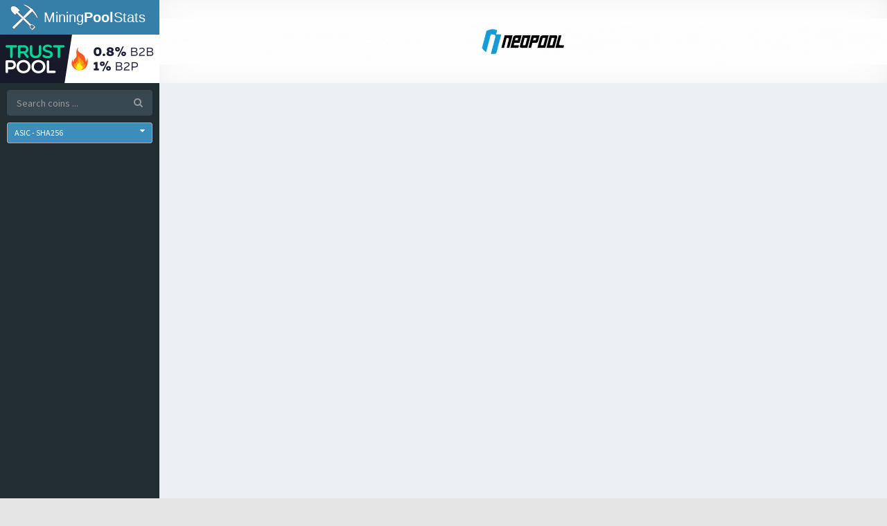

--- FILE ---
content_type: text/html; charset=UTF-8
request_url: https://miningpoolstats.stream/devault
body_size: 10482
content:
<!DOCTYPE html>
<html lang="en" style="max-width: 100%;overflow-x: hidden;">
<head>
  <title>DeVault (DVT) SHA-256 | Mining Pools</title>
  <meta name="description" content="List of known DeVault pools (DVT) SHA-256 PoW algorithm. Live hashrate distribution, pool fees & minimum payment comparison. Mining Pools & Block Explorer">
  <meta name="keywords" content="DeVault, Pools, DVT, SHA-256, Mining, Calculator, Exchanges, Pool, Coin, Block, Explorer">
	<meta content="width=device-width, initial-scale=1, maximum-scale=1, user-scalable=no" name="viewport">
  <link rel="apple-touch-icon" sizes="57x57" href="/apple-icon-57x57.png">
<link rel="apple-touch-icon" sizes="60x60" href="/apple-icon-60x60.png">
<link rel="apple-touch-icon" sizes="72x72" href="/apple-icon-72x72.png">
<link rel="apple-touch-icon" sizes="76x76" href="/apple-icon-76x76.png">
<link rel="apple-touch-icon" sizes="114x114" href="/apple-icon-114x114.png">
<link rel="apple-touch-icon" sizes="120x120" href="/apple-icon-120x120.png">
<link rel="apple-touch-icon" sizes="144x144" href="/apple-icon-144x144.png">
<link rel="apple-touch-icon" sizes="152x152" href="/apple-icon-152x152.png">
<link rel="apple-touch-icon" sizes="180x180" href="/apple-icon-180x180.png">
<link rel="icon" type="image/png" sizes="192x192"  href="/android-icon-192x192.png">
<link rel="icon" type="image/png" sizes="32x32" href="/favicon-32x32.png">
<link rel="icon" type="image/png" sizes="96x96" href="/favicon-96x96.png">
<link rel="icon" type="image/png" sizes="16x16" href="/favicon-16x16.png">
<link rel="manifest" href="/manifest.json">
<meta name="msapplication-TileColor" content="#ffffff">
<meta name="msapplication-TileImage" content="/ms-icon-144x144.png">
<meta name="theme-color" content="#ffffff">
  <link rel="preconnect" href="https://cdnjs.cloudflare.com">
  <link rel="preconnect" href="https://fonts.gstatic.com/">
  <link rel="preload" as="image" href="img/logo46.webp">
  <link rel="preconnect" href="https://data.miningpoolstats.stream" />
  <link rel="preload" href="https://fonts.gstatic.com/s/sourcesanspro/v22/6xKydSBYKcSV-LCoeQqfX1RYOo3ig4vwlxdu.woff2" as="font" type="font/woff2" crossorigin>
  <link rel="preload" href="https://fonts.gstatic.com/s/sourcesanspro/v22/6xKydSBYKcSV-LCoeQqfX1RYOo3i54rwlxdu.woff2" as="font" type="font/woff2" crossorigin>
  <link rel="preload" href="https://fonts.gstatic.com/s/sourcesanspro/v22/6xK3dSBYKcSV-LCoeQqfX1RYOo3qOK7l.woff2" as="font" type="font/woff2" crossorigin>
  <link rel="preload" href="https://cdnjs.cloudflare.com/ajax/libs/twitter-bootstrap/3.3.7/fonts/glyphicons-halflings-regular.woff2" as="font" type="font/woff2" crossorigin>
  <link rel="preload" href="https://cdnjs.cloudflare.com/ajax/libs/font-awesome/4.7.0/fonts/fontawesome-webfont.woff2?v=4.7.0" as="font" type="font/woff2" crossorigin>
  <link rel="stylesheet" href="https://cdnjs.cloudflare.com/ajax/libs/twitter-bootstrap/3.3.7/css/bootstrap.min.css" integrity="sha512-6MXa8B6uaO18Hid6blRMetEIoPqHf7Ux1tnyIQdpt9qI5OACx7C+O3IVTr98vwGnlcg0LOLa02i9Y1HpVhlfiw==" crossorigin="anonymous" referrerpolicy="no-referrer" />
  <style type="text/css">@font-face{font-family:'Source Sans Pro';font-style:normal;font-weight:300;font-display:swap;src:url(https://fonts.gstatic.com/s/sourcesanspro/v22/6xKydSBYKcSV-LCoeQqfX1RYOo3ik4zwlxdu.woff2) format('woff2');unicode-range:U+0000-00FF,U+0131,U+0152-0153,U+02BB-02BC,U+02C6,U+02DA,U+02DC,U+2000-206F,U+2074,U+20AC,U+2122,U+2191,U+2193,U+2212,U+2215,U+FEFF,U+FFFD}@font-face{font-family:'Source Sans Pro';font-style:normal;font-weight:400;font-display:swap;src:url(https://fonts.gstatic.com/s/sourcesanspro/v22/6xK3dSBYKcSV-LCoeQqfX1RYOo3qOK7l.woff2) format('woff2');unicode-range:U+0000-00FF,U+0131,U+0152-0153,U+02BB-02BC,U+02C6,U+02DA,U+02DC,U+2000-206F,U+2074,U+20AC,U+2122,U+2191,U+2193,U+2212,U+2215,U+FEFF,U+FFFD}@font-face{font-family:'Source Sans Pro';font-style:normal;font-weight:600;font-display:swap;src:url(https://fonts.gstatic.com/s/sourcesanspro/v22/6xKydSBYKcSV-LCoeQqfX1RYOo3i54rwlxdu.woff2) format('woff2');unicode-range:U+0000-00FF,U+0131,U+0152-0153,U+02BB-02BC,U+02C6,U+02DA,U+02DC,U+2000-206F,U+2074,U+20AC,U+2122,U+2191,U+2193,U+2212,U+2215,U+FEFF,U+FFFD}@font-face{font-family:'Source Sans Pro';font-style:normal;font-weight:700;font-display:swap;src:url(https://fonts.gstatic.com/s/sourcesanspro/v22/6xKydSBYKcSV-LCoeQqfX1RYOo3ig4vwlxdu.woff2) format('woff2');unicode-range:U+0000-00FF,U+0131,U+0152-0153,U+02BB-02BC,U+02C6,U+02DA,U+02DC,U+2000-206F,U+2074,U+20AC,U+2122,U+2191,U+2193,U+2212,U+2215,U+FEFF,U+FFFD}
</style>
  <link rel="stylesheet" href="https://cdnjs.cloudflare.com/ajax/libs/font-awesome/4.7.0/css/font-awesome.min.css" integrity="sha512-SfTiTlX6kk+qitfevl/7LibUOeJWlt9rbyDn92a1DqWOw9vWG2MFoays0sgObmWazO5BQPiFucnnEAjpAB+/Sw==" crossorigin="anonymous" referrerpolicy="no-referrer" />
  <link href="v1/style2.min.css" rel="stylesheet">
  <script data-cfasync="false">console.time("ShowMainpage");var last_time = "1769881606";var coin_grup = "ASIC - SHA256";var link_base = "";var page = "devault";var pageBlocks = "devault";var versiune = "v1";var script_amcharts = "v1/amcharts4_7.min.js";var page_refresh = 1;var session_count = 1;var widgetHashrate = "100";var widgetUnit = "T";</script>
  <script async src="https://www.googletagmanager.com/gtag/js?id=G-Y5K76ZW27C" type="de32b6528ad1934cbd77dea7-text/javascript"></script>
  <script data-cfasync="false" src="https://cdnjs.cloudflare.com/ajax/libs/jquery/3.6.0/jquery.min.js"></script>
  <script data-cfasync="false" src="https://cdnjs.cloudflare.com/ajax/libs/datatables/1.10.21/js/jquery.dataTables.min.js"></script>
<script data-cfasync="false" src="https://cdnjs.cloudflare.com/ajax/libs/jquery-sparklines/2.1.2/jquery.sparkline.min.js"></script>
<script data-cfasync="false" src="https://cdnjs.cloudflare.com/ajax/libs/twitter-bootstrap/3.4.1/js/bootstrap.min.js"></script>
<script data-cfasync="false" src="/data/coin_list.1768927965.min.js"></script>
  <script data-cfasync="false" src="v1/functions23.min.js"></script>
<script data-cfasync="false" src="https://cdnjs.cloudflare.com/ajax/libs/datatables/1.10.21/js/dataTables.bootstrap.min.js"></script>
<script data-cfasync="false" src="dist/js/adminlte.min.js"></script>
<script async src="https://appsha-prm.ctengine.io/js/script.js?wkey=0RgY7NgVOL" type="de32b6528ad1934cbd77dea7-text/javascript"></script>
  <script async src="https://appsha-prm.ctengine.io/js/script.js?wkey=ymHvx2" type="de32b6528ad1934cbd77dea7-text/javascript"></script>
  <script type="de32b6528ad1934cbd77dea7-text/javascript">window.addEventListener("load", function () {setTimeout(function(){LoadBSA("1769881500000");}, 100);});</script>		<style type="text/css"> .amcharts-range-selector-range-wrapper { display:none; }</style>

		<script data-cfasync="false" src="v1/script95.min.js"></script>
		<link rel="preload" href="https://data.miningpoolstats.stream/data/devault.js?t=1769881606" as="fetch" type="application/json" crossorigin="anonymous">
		<link rel="preload" href="https://data.miningpoolstats.stream/data/price/devault.js?t=1769881606" as="fetch" type="application/json" crossorigin="anonymous">
		<link rel="preload" href="https://data.miningpoolstats.stream/data/history/devault.js?t=1769881606" as="fetch" type="application/json" crossorigin="anonymous">
</head>
<body class="hold-transition skin-blue sidebar-mini" style="background-color:#e5e5e5;">
<script type="de32b6528ad1934cbd77dea7-text/javascript">(function(){var fullres = document.createElement('script');fullres.async = true;fullres.src = 'https://t.fullres.net/miningpoolstats.js?'+(new Date()-new Date()%43200000);document.head.appendChild(fullres);})(); </script>
  <div class="wrapper" style="background-color:#ecf0f5;overflow:hidden;">

	<aside class="main-sidebar" style="width:230px;padding-top:50px;background-color:#222d32;">
		<div class="visible-xs" style="height:30px;"></div>
		<section class="sidebar" style="padding-top:0px;background-color:#222d32;" id="sticky1">
			<a href="https://trustpool.cc" target="_blank" onclick="if (!window.__cfRLUnblockHandlers) return false; return aClick('ad-click','trustpool.cc','https://trustpool.cc');" data-cf-modified-de32b6528ad1934cbd77dea7-=""><img width=230 height=70 src="img/trustpool230v7.webp" fetchpriority="high" alt="trustpool.cc" /></a>			<div class="sidebar-form input-group">
				<input type="text" name="q" id="myInput" class="form-control" onkeyup="if (!window.__cfRLUnblockHandlers) return false; filterFunction(event)" placeholder="Search coins ..." data-cf-modified-de32b6528ad1934cbd77dea7-="">
				<span class="input-group-btn"><div class="btn btn-flat"><i class="fa fa-search"></i></div></span>
			</div>

			<div class="input-group-btn" style="padding-left:10px;" id="algoDropdown">
				<button type="button" class="btn btn-primary dropdown-toggle btn-sm" data-toggle="dropdown" style="width:210px;border-color: #ADADAD;">
					<span class="pull-left" id="myAlgo">ASIC - SHA256</span>
					<span class="fa fa-caret-down pull-right"></span>
				</button>

				<ul class="dropdown-menu" style="width:210px;margin-left:10px;" id="myDropdownList"></ul>
			</div>
			<div id="myDropdown" style="padding-top:8px;padding-bottom:8px;"></div>

			<div style="padding-top:20px;max-height:600px;width:160px;margin: 0 auto;">
				<style>
	@media only screen and (min-width: 0px) and (min-height: 0px) {
		div[id^="bsa-zone_1584979446631-3_123456"] {
			min-width: 0px;
			min-height: 0px;
		}
	}
	@media only screen and (min-width: 770px) and (min-height: 0px) {
		div[id^="bsa-zone_1584979446631-3_123456"] {
			min-width: 160px;
			min-height: 600px;
		}
	}
</style><!-- /8691100/MiningPoolStats_S2S_Sidebar_ROS_Pos1 --><div id='bsa-zone_1584979446631-3_123456'></div>			</div>

			<div id="sticky-anchor" style="padding-top:20px;"></div>
		</section>
	</aside>

	<header class="main-header" style="top: 0;width: 100%;max-height:50px;">
  <span class="logo hidden-xs" id="logo1" style="position:fixed;top:0px;height:50px;background-color:#367fa9">
    <a href="/">
        <img src="img/logo46.webp" alt="logo" width="46" height="46" style="position:relative;top:-1px;left:-82px;">
        <div style="position:relative;top:-50px;left:21px;color:#FFFFFF;">Mining<b>Pool</b>Stats</div>
      <!-- <small id="debug1">dev</small> -->
    </a>
  </span>

  <nav class="navbar navbar-static-top" role="navigation" style="background-color:transparent;">

    <!-- <table style="margin:0px;padding:0px;width:100%;overflow:hidden;">
      <tr valign="top">
        <td align="center" id="header1" style="width:100%;">
          <div class="headerbox" style="background-color:#2aa7e0;">
            <table border="0" cellspacing="0" class="headerbanner" style="top: 0;max-width:100%;padding:0px;margin:0px;text-align:center;white-space:nowrap;"><tr><td></td><td style="text-align:center;">
                          </td><td></td></tr></table>
          </div>
        </td>
      </tr>
    </table> -->


    
    <style>
      .headerbox1 {
          margin-left: 0px;
          margin-right: 0px;
          -webkit-box-shadow: inset 0px 0px 69px -23px rgba(0,0,0,0.1);
          -moz-box-shadow: inset 0px 0px 69px -23px rgba(0,0,0,0.1);
          box-shadow: inset 0px 0px 69px -23px rgba(0,0,0,0.1);
      }
      .header-fade-bg {
        width: 100%;
        height: 120px;
        background: linear-gradient(to right, #2aa7e0 0%, #ffffff 15%, #ffffff 85%, #2aa7e0 100%);
      }

      @media (min-width: 1401px) {.header_hide1400{display:none;}}
      @media (max-width: 1401px) {.header_show1400{display:none;}}
    </style>

    <table style="margin:0px;padding:0px;width:100%;overflow:hidden;">
      <tr valign="top">
        <td align="center" id="header1" style="width:100%;">

          <div class="headerbox1 hidden-xs" style="height: 120px;overflow: hidden;background-color:#ffffff;">
            <table border="0" cellspacing="1" class="headerbanner" style="top: 0;max-width:100%;padding:0px;margin:0px;text-align:center;white-space:nowrap;"><tr><td></td>
              <td style="text-align:center;"><a href="https://neopool.com" target="_blank" onclick="if (!window.__cfRLUnblockHandlers) return false; return aClick('ad-click','neopool.com','https://neopool.com/?token=56029bb1e5ea5e06b912d886e3759ba9');" data-cf-modified-de32b6528ad1934cbd77dea7-=""><video autoplay loop muted playsinline style="max-width:100%;height:120px;object-fit:contain;"><source src="img/neopool_header_v4_big.mp4" type="video/mp4"/></video></a></td>            <td></td></tr></table>
          </div>

          <div class="visible-xs" style="height: 100px;overflow: hidden;background-color:#ffffff;">
            <table border="0" cellspacing="1" class="headerbanner" style="top: 0;max-width:100%;padding:0px;margin:0px;text-align:center;white-space:nowrap;"><tr><td></td>

              <td style="text-align:center;"><a href="https://neopool.com" target="_blank" onclick="if (!window.__cfRLUnblockHandlers) return false; return aClick('ad-click','neopool.com','https://neopool.com/?token=56029bb1e5ea5e06b912d886e3759ba9');" data-cf-modified-de32b6528ad1934cbd77dea7-=""><video autoplay loop muted playsinline style="max-width:100%;max-height:100px;"><source src="img/neopool_header_v4_m2.mp4" type="video/mp4"/></video></a></td>            <td></td></tr></table>
          </div>

        </td>
      </tr>
    </table>

    <div class="visible-xs" style=""></div>
    <!-- Sidebar toggle button-->
    <a href="javascript:void(0);" class="sidebar-toggle visible-xs" data-toggle="push-menu" role="button">
      <span class="sr-only">Toggle navigation</span>
    </a>


    <div class="visible-xs" style="font-size:24px;line-height:50px;font-weight:400;color:#f9f9f9;background-color:#367fa9;top:20px">
      <a href="/" class="box-title">
      <span class="logo-lg" style="position:relative;top:4px;left:30px;">
        <img src="img/logo46.webp" alt="logo" width="46" height="46" style="position:relative;top:-4px;left:-42px;">
        <span style="position:relative;top:-3px;left:-43px;color:#FFFFFF;">Mining<b>Pool</b>Stats</span>
      </span>
      </a>
    </div>


  </nav>
</header>

<div class="content-wrapper">
  <section class="content container-fluid" style="margin:0px;padding:0px;">
    <!-- <div class="visible-xs" style="height:60px;"></div>-->
    <!-- <div class="hidden-xs" style="height:10px;"></div> -->
    <div class="show600" style="height:80px;"></div>

	<script data-cfasync="false"> initCoins('');</script>

	<style>
		.columnhome_left {
		  	width:calc(100% - 310px);
				float: left;
		}
		.columnhome_right {
		  	width: 300px;
				float: right;
		}

		.columnright_left {
		  	width:calc(100% - 395px);
				float: left;
		}
		.columnright_right {
		  	width: 385px;
				float: right;
		}

		@media only screen and (max-width : 1400px)
		{
		   .columnhome_left, .columnhome_right
		   {
					width: 100%;
		   }
		}

		@media only screen and (min-width : 1401px)
		{
		   .columnright_left, .columnright_right
		   {
					width: 100%;
		   }
		}

		@media only screen and (max-width : 970px)
		{
		   .columnright_left, .columnright_right
		   {
					width: 100%;
		   }
		}
	</style>

	<table class="content-table" border="0" cellspacing="0" cellpadding="0" style="width:100%;min-height:1600px;table-layout: fixed;">
	<tr valign="top">
		<td class="hidden-xs" style="width:10px;"></td>

		<td style="overflow: hidden;">
			<div class="columnhome_left" style="">
				<div id="mainpage"  style="display:none;">





<div class="box">
	<div class="table-responsive" style="padding-left:5px;padding-right:5px;">

		<table id="pools" class="table table-condensed table-hover">
  	<thead>
    <tr>
    	<th class="visible-sm visible-md visible-lg" style="width:1px;"></th>
			<th style="white-space:nowrap;width:200px;min-width:150px;">
				    			<div class="box-header" style="position: relative;left: -16px;top:-5px;padding:0;vertical-align:text-top;margin-right:-20px;"><span class="hidden-sm hidden-md hidden-lg">&nbsp;&nbsp;&nbsp;&nbsp;</span>
            <!-- <img class="lozad" src="[data-uri]" data-src="ico/devault.webp" alt="DeVault" style="height:32px;"> -->
            <img id="logo_page" src="" alt="DeVault" width="32" height="32">&nbsp;
    				<h1 class="box-title" style="position: relative;left: 2px;top:12px;">DeVault (DVT)
							<small id="newcoin" class="label" style="display:none;position:relative;font-size:50%;background-color:yellow;left:-1px;top:6px;padding:1;vertical-align:text-top;margin-right:-40px;"><a style="" href="newcoins" onclick="if (!window.__cfRLUnblockHandlers) return false; event.stopPropagation();" data-cf-modified-de32b6528ad1934cbd77dea7-="">NEW</a></small>
							<BR>
							<small>
							SHA-256							</small>

              </h1></div>
    	</th>
			<th class="headerth show1100" style="width:200px;text-align: center;height:45px;"><div style="position:relative;top:-10px;margin-left:10px;margin-right:-10px;min-width:160px;"><a href="https://trustpool.cc" target="_blank" onclick="if (!window.__cfRLUnblockHandlers) return false; return aClick('ad-click','trustpool.cc','https://trustpool.cc');" data-cf-modified-de32b6528ad1934cbd77dea7-=""><img class="lozad" src="[data-uri]" data-src="img/trustpool_v5.webp" style="height:30px;width:160px" alt="trustpool.cc" /></a></div> </th>
      <th class="headerth show900" style="width:60px;vertical-align:text-top;text-align: right;padding-right:22px;">Pool<BR>Fee</th>
      <th class="headerth show1900" style="width:30px;vertical-align:text-top;text-align: center;padding-right:22px;margin-left:-20px;overflow:visible;">
        Daily PPS<BR>
        <div class="tooltip1">
          <span style="font-size:90%;" id="pssunit"></span>
          <span class="badge alert-info" style="margin-left:0px;margin-right:-20px;padding: 1px 5px;margin-top:-2px;"><i class="icon fa fa-info" style="font-size:80%;"></i></span>
          <span class="tooltiptext1" style="padding:3;left:-10px;top:20px;font-weight:500;font-size:70%;">PPS values are reported by pools.<br>Actual earnings may be different !</span>
        </div>
      </th>
      <th class="headerth show1750" style="width:30px;vertical-align:text-top;text-align: center;">Min<BR>Pay</th>
      <th class="headerth show1700" style="width:30px;vertical-align:text-top;text-align: center;">Miners<BR><div id="poolsminers"></div></th>
      <th class="headerth" style="width:70px;vertical-align:text-top;text-align: center;margin-right:-20px;margin-left:-20px;padding:0px;">
      	<span class="show1600">7 Day History<BR><div style="text-align: center;margin-right:-7px;"><span class="sparkline_total"></span></div></span>
      	<span class="hide1600">Network<BR><div id="nethash2"></div></span>
      </th>
      <th class="headerth" style="width:60px;vertical-align:text-top;text-align: left;">Hashrate<BR><div id="poolshash" style="margin-right:-15px;"></div></th>
      <th class="headerth show1600" style="width:130px;vertical-align:text-top;">Network Hashrate<BR>
      	<div style="position: relative;left: 0px;top:-2px;padding:0;vertical-align:text-top;margin-right:-20px;display:block;max-height:5px;" id="nethash"></div>
      	<span style="position: relative;left: 0px;top:7px;padding:0;vertical-align:text-top;margin-right:-20px;display:block;max-height:5px;" id="unknownhash"></span>
      </th>
			<th class="headerth show850" style="position: relative;width:55px;left: 2px;top:0px;padding:0;vertical-align:text-top;margin-right:-15px;">Blocks
				<span style="left: 0px;top:0px;padding:0;vertical-align:text-top;margin-right:-20px;display:block;max-height:5px;font-weight:600;font-size:70%;" id="lastblocks">in last 100</span>
				<span style="position: relative;left: 0px;top:10px;padding:0;vertical-align:text-top;margin-right:-20px;display:block;max-height:5px;font-weight:600;font-size:80%;" id="unknownblocks"></span>
			</th>
      <th class="headerth show1500" style="position: relative;width:50px;left: 2px;top:0px;padding:0;vertical-align:text-top;margin-right:-15px;padding-left:5px;">Block<BR>Height</th>
      <th class="headerth show600" style="position: relative;width:50px;left: 2px;top:0px;padding:0;vertical-align:text-top;margin-right:-15px;padding-left:5px;">Last<BR>Found</th>
    </tr>
  	</thead>
		</table>

		<table class="table table-condensed" style="padding:0px;margin:0px;display: none;" id="mainpage_submit">
   	 	<tr>
    		<td style="width:50px">Missing pool ?</td>
    		<td>
    			<form id="contact-form" role="form">
            <div class="col-md-4"><input id="form_pool" type="text" name="pool" class="form-control" placeholder="Please enter pool URL" required="required" data-error="Pool is required."><div class="help-block with-errors"></div></div>
            <div class=" col-md-4"><input id="form_api" type="text" name="api" class="form-control" placeholder="Message or Api URL (optional)"><div class="help-block with-errors"></div></div>
            <input type="hidden" id="form_id" name="form_id" value="">
	          <div class="col-md-4"><input type="hidden" id="lista" name="lista" value="devault"><input type="submit" id="sendpool" class="btn btn-success btn-send" value="Submit Pool"></div>
	      </form>
		</td>
	</tr>
		</table>
		<div id="messages"></div>
		<small class="pull-right" id="timp"></small>
		<small class="pull-right">Updated every 3 minutes.&nbsp;</small>

	</div><!-- /.box-body -->
</div><!-- /.box -->
</div>
				<div id="mainpage2" style="display:none;"><table border="0" cellspacing="0" style="width: 100%;height:110px;text-align:center;white-space:nowrap;"><tr><td></td>
	<td style="width: 728px;text-align:center;padding-top:10px;padding-bottom:0px;">
	<span id='ct_chl8Z2P'></span></td><td></td></tr></table>

<!-- class="show1300"
<table class="hide1300" border="0" cellspacing="0" style="width:100%;height:100px;max-height:100px;text-align:center;"><tr><td></td><td style="width:468px;text-align:center;">
<div class="hide1300">
</div></td><td></td></tr></table>-->


<div id="blockdistribution" style="padding-bottom:10px;padding-top:15px;">

	<div class="nav-tabs-custom" style="padding-bottom:0px;margin-bottom:15px;">

		<ul class="nav nav-tabs">
      <li class="active"><a href="#tab_1" data-toggle="tab">Blocks Distribution</a></li>
      <li><a href="#tab_2" data-toggle="tab">Difficulty vs Price</a></li>
			<li><a href="#tab_3" data-toggle="tab">Hashrate History</a></li>
			<li id="tab_earnings"><a href="#tab_4" data-toggle="tab">Earnings <span style="font-size:90%;" id="earnings_unit"></span></a></li>
    </ul>

		<div class="tab-content">

    	<div class="tab-pane active" id="tab_1">
				<div id="chartdiv"></div>
				<div id="distribution_error"></div>
			</div>

			<div class="tab-pane" id="tab_2">
				<div id="graph"></div>
    	</div>

			<div class="tab-pane" id="tab_3">
				<div id="hashrate_selectordiv" style="padding-bottom:15px;margin-right:45px;"></div>
				<div id="hashrate_graph"><div class="overlay" style="padding-top:225px;text-align: center;font-size:180%;"><i class="fa fa-refresh fa-spin"></i></div></div>
    	</div>

			<div class="tab-pane" id="tab_4">
				<div id="reward_selectordiv" style="padding-bottom:15px;margin-right:45px;"></div>
				<div id="reward_graph"><div class="overlay" style="padding-top:225px;text-align: center;font-size:180%;"><i class="fa fa-refresh fa-spin"></i></div></div>
			</div>

		</div>

	</div>

	<table class="show1300" border="0" cellspacing="0" style="width: 100%;height:90px;text-align:center;"><tr><td></td><td style="width:728px;text-align:center;"><style>
	@media only screen and (min-width: 0px) and (min-height: 0px) {
		div[id^="bsa-zone_1584979315759-7_123456"] {
			min-width: 320px;
			min-height: 50px;
		}
	}
	@media only screen and (min-width: 640px) and (min-height: 0px) {
		div[id^="bsa-zone_1584979315759-7_123456"] {
			min-width: 728px;
			min-height: 90px;
		}
	}
</style><!-- /8691100/MiningPoolStats_S2S_Leaderboard_ROS_Pos2 --><div id='bsa-zone_1584979315759-7_123456'></div></td><td></td></tr></table><table class="hide1300" border="0" cellspacing="0" style="width: 100%;height:100px;text-align:center;"><tr><td></td><td style="width:320px;text-align:center;"><!-- /8691100/MiningPoolStats_S2S_Leaderboard_ROS_Pos2 --><div id='bsa-zone_1584979315759-7_123456'></div></td><td></td></tr></table>
</div>


<table border="0" cellspacing="0" style="width:100%;padding-top:10px;min-height:1340px;" id="zona_market">
	<tr valign="top"><td>

		<!-- <div class="column_right" style="padding-left:0px;padding-right:0px;" id="links_panel">
					</div> -->

		<div style="display:none;" id="zona_market_blocks">

			<div id="mainmarket" style="min-width:300px;padding-bottom:22px;">

  			<div class="box box-comment">
  				<div class="table-responsive" style="padding-left:10px;padding-right:10px;">
	      		<table id="Market" class="table table-condensed table-hover">
	      			<thead>
	            	<tr>
	            		<th class="visible-sm visible-lg" style="width:1px">#</th>
	                <th><div class="box-header" style="padding-top:0px;padding-bottom:0px;"><h3 class="box-title">DVT Exchanges</h3></div></th>
	                <th>Pair</th>
	                <th style="width:75px">24h Volume</th>
	            	</tr>
    					</thead>
        		</table>
        	</div>
     		</div>
			</div>

			<div id="mainblocks" style="min-width:300px;display:none;padding-bottom:22px;">
				<div class="box box-comment">
					<div class="table-responsive" style="padding-left:10px;padding-right:10px;">
						<table id="Blocks" class="table table-condensed table-hover">
							<thead>
								<tr>
									<th style="width:55px"><div class="box-header" style="padding-top:0px;padding-bottom:0px;padding-left:0px;display:block;"><h3 class="box-title" style="font-weight:500;">Block</h3></div></th>
									<th><div class="box-header" style="padding-top:0px;padding-bottom:0px;padding-left:0px;display:block;"><h3 class="box-title" style="font-weight:500;">Mined by</h3></div></th>
									<th style="width:60px"><div class="box-header" style="padding-top:0px;padding-bottom:0px;padding-left:0px;display:block;"><h3 class="box-title" style="font-weight:500;">Age</h3></div></th>
								</tr>
							</thead>
						</table>
					</div>
				</div>
			</div>

		</div>

	</td></tr>
</table>
</div>
			</div>
			<div id="mainpage_right" class="columnhome_right" style="display:none;">
				<div id="div_columnright" class="columnright_left"><table style="width:300;padding-left:0px;padding-right:5px;">

<tr><td><div style="padding-bottom:5px;"><a href="https://emcd.io" target="_blank" onclick="if (!window.__cfRLUnblockHandlers) return false; return aClick('ad-click','emcd.io','https://emcd.io/profile/ref/3208?utm_source=mps&utm_medium=right1&utm_campaign=m_pool_reg');" data-cf-modified-de32b6528ad1934cbd77dea7-=""><img class="lozad" src="[data-uri]" data-src="img/emcd300_v3.jpg" style="height:auto;min-height:60px;max-width:100%;" alt="emcd.io" /></a></div><td></tr>
	<tr><td>

		<div class="box box-comment" style="height:210px;">
			<div class="box-header with-border" style="text-align:center;padding:3px;">
				<img class="pull-left lozad" style="position: relative;top:2px;left:5px;height:16px;" src="[data-uri]" data-src="ico/devault.webp" alt="DeVault">
		 		<span class="pull-left" style="position: relative;left:12px;">DVT/USD : <span id="stats_priceusd"></span></span>
				<small class="label pull-right bg-yellow" style="position: relative;top:2px;width:40px"><span>7 Day</span></small>
			</div>
  		<table class="table table-condensed">
  			<tr>
						<td style="width:300px;height:100px;border:0;margin:0;padding:0;" colspan="2"><span class="pricesparkline"></span></td>
				</tr>
				<tr>
						<td style="width:160px;text-align:left;padding-left:10px;"><div style="white-space:nowrap;">Market Cap : <span id="stats_marketcap"></span></div></td>
						<td style="width:140px;text-align:left;">24h Vol : <span id="stats_volume"></span></td>
				</tr>
				<tr>
					<td colspan="2">
						<div style="text-align: left;padding-left:6px;;padding-right:-6px;">Circulating Supply : <span id="stats_supply_circulating"></span></div>
						<div style="text-align: left;padding-left:6px;">Emission (24h) : <span id="stats_supply_emission"></span></div>
					</td>
				</tr>
  		</table>
		</div>
	</td></tr>

<tr><td><div style=""><a href="https://www.viabtc.com" target="_blank" onclick="if (!window.__cfRLUnblockHandlers) return false; return aClick('ad-click','www.viabtc.com','https://www.viabtc.com/s/qBYs');" data-cf-modified-de32b6528ad1934cbd77dea7-=""><video autoplay loop muted playsinline style="height:auto;min-height:100px;max-width:100%;"><source src="img/ViaBTC_100_v1.mp4" type="video/mp4"/></video></a></div><td></tr>
	<tr><td>
		<div class="box box-comment" style="margin-top:7px;">
			<div class="box-header with-border" style="text-align:center;padding:3px;">
				<img class="pull-left lozad" style="position: relative;top:2px;left:5px;height:16px;" src="[data-uri]" data-src="ico/devault.webp" alt="DeVault">
				<span class="pull-left" style="position: relative;left:12px;">Difficulty : <span id="stats_difficulty"></span></span>
				<small class="label pull-right bg-yellow" style="position: relative;top:2px;width:52px"><span>6 Months</span></small>
			</div>
  		<table>
  			<tr>
					<td style="height:100px;" colspan="2">
						<div style="text-align: center;width:300;height:100px"><span class="diffsparkline"></span></div>
						<div style="text-align: center;width:300;height:30px;padding:1px;"><div id="block_sparkline" style="text-align:center;width:300;height:30px;background-color:#efefef;display:none;"><span class="blocksparkline"></span></div></div>
					</td>
				</tr>
      	<tr>
						<td style="width:150px;height:20px;text-align: center;font-size:95%"><div style="white-space:nowrap;">Block Height : <span id="stats_blockheight"></span></div></td>
						<td style="width:150px;text-align: center;font-size:95%"><div style="white-space:nowrap;">Avg. Block Time : <span id="stats_blocktime"></span></div></td>
				</tr>
				<tr id="stats_fork" style="display:none;">
						<td style="width:150px;height:20px;text-align: center;font-size:95%"><div style="white-space:nowrap;">&nbsp;&nbsp;&nbsp;&nbsp;&nbsp;&nbsp;Hard Fork : <span id="stats_forkblock" style="color:red"></span></div></td>
						<td style="width:150px;text-align: center;font-size:95%"><div style="white-space:nowrap;"><span id="stats_forkblocktime"></span></div></td>
				</tr>
  		</table>
		</div>
	</td></tr>

	<tr id="stats_halving" style="display:none;"><td>
		<div class="box box-danger">
			<table>
				<tr>
						<td style="width:150px;height:20px;text-align: right;font-size:95%"><div style="white-space:nowrap;">Reward Halving in :</div></td>
						<td style="text-align: left;font-size:95%;padding-left:10px;"><div style="white-space:nowrap;"><span id="stats_halvingtime"></span></div></td>
				</tr>
			</table>
		</div>
	</td></tr>

			<tr id="ad_side_1"><td style="padding-bottom:7px;">
			<div style="height:250px;margin: 0 auto;">
				<style>
				@media only screen and (min-width: 0px) and (min-height: 0px) {
					div[id^="bsa-zone_1584979952014-0_123456"] {
						min-width: 0px;
						min-height: 0px;
					}
				}
				@media only screen and (min-width: 1200px) and (min-height: 0px) {
					div[id^="bsa-zone_1584979952014-0_123456"] {
						min-width: 300px;
						min-height: 250px;
					}
				}
			</style><!-- /8691100/MiningPoolStats_S2S_Sidebar_ROS_Pos2 --><div id='bsa-zone_1584979952014-0_123456'></div>			</div>
		</td></tr>
	


</table>
</div>
				<div id="div_columnright_links" class="columnright_right"><div class="box box-comment" id="div_minerstat" style="padding-left:0px;padding-right:0px;">
		<div class="box-header with-border" style="padding-bottom:5px;"><h3 class="box-title" style="padding-left:22%;">DVT Mining Calculator</h3></div>
<a class="minerstat-widget" title="ZIL mining calculator" data-hashrate="100" data-unit="T" rel="nofollow" href="https://minerstat.com/coin/ZIL"></a>
<!-- <script async src="https://api.minerstat.com/v2/widgets/coin.js" charset="utf-8"></script> -->
</div>

	<div class="box box-comment" style="padding-left:0px;padding-right:0px;max-width:100%;">

		<div class="box-header with-border" style="margin-left:30%;padding-bottom:5px;"><h3 class="box-title">DVT Source</h3></div>

		<table class="table table-condensed" style="margin:0px;table-layout:fixed;">


			<tr><td style="width:120px;min-width:120px;text-align:right;">Latest release <i class="fa fa-github"></i><br><small style="position:relative;top:0px;right:15px;" id="source_tag"></small></td><td><a href="https://github.com/devaultcrypto/devault" target="_blank" onclick="if (!window.__cfRLUnblockHandlers) return false; gaSendEvent('link-click','github');" data-cf-modified-de32b6528ad1934cbd77dea7-=""><div id="source_name" style="max-width:100%;overflow:hidden;text-overflow:ellipsis;white-space:nowrap;display:inline-block;">github.com<span id="source_error" class="label label-danger" style="display:none;margin-left:5px;">!</span></div></a><br><small style="position:relative;top:-5px;" id="source_time"></small></td></tr>		</table>

	</div>


<div class="box box-comment" style="padding-left:0px;padding-right:0px;">
	<div class="box-header with-border" style="margin-left:30%;padding-bottom:5px;"><h3 class="box-title">DVT Links</h3></div>


	<table class="table table-condensed" style="margin:0px;">

		<tr><td style="width:120px;text-align:right;">Website <i class="fa fa-home"></i></td><td><a href="https://devault.cc" target="_blank" onclick="if (!window.__cfRLUnblockHandlers) return false; gaSendEvent('website-click','devault.cc');" data-cf-modified-de32b6528ad1934cbd77dea7-="">devault.cc</a></td></tr><tr><td style="text-align:right;">Explorer <i class="fa fa-cog"></i></td><td><a href="https://exploredvt.com" target="_blank" onclick="if (!window.__cfRLUnblockHandlers) return false; gaSendEvent('website-click','exploredvt.com');" data-cf-modified-de32b6528ad1934cbd77dea7-="">exploredvt.com</a><br><a href="https://www.coinexplorer.net/DVT" target="_blank" onclick="if (!window.__cfRLUnblockHandlers) return false; gaSendEvent('website-click','www.coinexplorer.net');" data-cf-modified-de32b6528ad1934cbd77dea7-="">www.coinexplorer.net</a></td></tr><tr><td style="text-align:right;">Forum <i class="fa fa-bookmark"></i></td><td><a href="https://bitcointalk.org/index.php?topic=5148351" target="_blank" onclick="if (!window.__cfRLUnblockHandlers) return false; gaSendEvent('link-click','bitcointalk');" data-cf-modified-de32b6528ad1934cbd77dea7-="">bitcointalk.org</a></td></tr><tr><td style="text-align:right;">Chat <i class="fa fa-commenting"></i></td><td><a href="https://discord.gg/JnRZ7BB" target="_blank" onclick="if (!window.__cfRLUnblockHandlers) return false; gaSendEvent('link-click','discord');" data-cf-modified-de32b6528ad1934cbd77dea7-="">Discord</a></td></tr><tr><td style="text-align:right;">Reddit <i class="fa fa-reddit"></i></td><td><a href="http://www.reddit.com/r/devault" target="_blank" onclick="if (!window.__cfRLUnblockHandlers) return false; gaSendEvent('link-click','reddit');" data-cf-modified-de32b6528ad1934cbd77dea7-="">/r/devault</a></td></tr><tr><td style="text-align:right;">X Twitter <i class="fa fa-twitter"></i></td><td><a href="https://twitter.com/Devaultcrypto" target="_blank" onclick="if (!window.__cfRLUnblockHandlers) return false; gaSendEvent('link-click','twitter');" data-cf-modified-de32b6528ad1934cbd77dea7-="">@Devaultcrypto</a></td></tr><tr id="link_whattomine" style="display:none;"><td style="text-align:right;">Calculator <i class="fa fa-calculator"></i></td><td><a id="a_whattomine" href="" target="_blank" onclick="if (!window.__cfRLUnblockHandlers) return false; gaSendEvent('link-click','whattomine');" data-cf-modified-de32b6528ad1934cbd77dea7-="">whattomine.com</a></td></tr><tr id="link_cryptunit" style="display:none;"><td style="text-align:right;">Calculator <i class="fa fa-calculator"></i></td><td><a id="a_cryptunit" href="" target="_blank" onclick="if (!window.__cfRLUnblockHandlers) return false; gaSendEvent('link-click','cryptunit');" data-cf-modified-de32b6528ad1934cbd77dea7-="">cryptunit.com</a></td></tr><tr id="link_coinmarketcap" style="display:none;"><td style="text-align:right;">Info <img style="width:16px;height:16px;" src="[data-uri]" alt="coinmarketcap"></td><td><a id="a_coinmarketcap" href="" target="_blank" onclick="if (!window.__cfRLUnblockHandlers) return false; gaSendEvent('link-click','coinmarketcap');" data-cf-modified-de32b6528ad1934cbd77dea7-="">coinmarketcap.com</a></td></tr><tr id="link_coingecko" style="display:none;"><td style="text-align:right;">Info <img style="width:16px;height:16px;" src="[data-uri]" alt="coingecko"></td><td><a id="a_coingecko" href="" target="_blank" onclick="if (!window.__cfRLUnblockHandlers) return false; gaSendEvent('link-click','coingecko');" data-cf-modified-de32b6528ad1934cbd77dea7-="">coingecko.com</a></td></tr><tr id="link_coin360" style="display:none;"><td style="text-align:right;">Info <img style="width:16px;height:16px;" src="" id="img_coin360" alt="coin360"></td><td><a id="a_coin360" href="" target="_blank" onclick="if (!window.__cfRLUnblockHandlers) return false; gaSendEvent('link-click','coin360');" data-cf-modified-de32b6528ad1934cbd77dea7-="">coin360.com</a></td></tr><tr id="link_coinpaprika" style="display:none;"><td style="text-align:right;">Info <img style="width:16px;height:16px;" src="" id="img_coinpaprika" alt="coinpaprika"></td><td><a id="a_coinpaprika" href="" target="_blank" onclick="if (!window.__cfRLUnblockHandlers) return false; gaSendEvent('link-click','coinpaprika');" data-cf-modified-de32b6528ad1934cbd77dea7-="">coinpaprika.com</a></td></tr>
		<tr><td colspan="2" style="height: auto;padding:0;">
			<div style="height: auto;width:300px;padding-top:10px;padding-bottom:10px;margin: 0 auto;">
					<!--<div id="bsap_1308945" class="bsarocks bsap_9265659351f04ec75770463bdd5cfc35"></div>-->
					<a href="https://www.kucoin.com" target="_blank" onclick="if (!window.__cfRLUnblockHandlers) return false; return aClick('ad-click','www.kucoin.com','https://www.kucoin.com/r/af/QBAJ4WBP');" data-cf-modified-de32b6528ad1934cbd77dea7-=""><img class="lozad" src="[data-uri]" data-src="img/kucoin1.webp" style="width:300px" alt="kucoin.com" /></a>			</div>
		</td></tr>

	</table>

</div>

<div class="show1400" style="text-align:center;padding-top:10px;margin:0px;height:600px;margin: 0 auto;">
	<div style="height:600px;width:300px;margin: 0 auto;">
		<style>
	@media only screen and (min-width: 0px) and (min-height: 0px) {
		div[id^="bsa-zone_1584980152138-8_123456"] {
			min-width: 300px;
			min-height: 250px;
		}
	}
	@media only screen and (min-width: 640px) and (min-height: 0px) {
		div[id^="bsa-zone_1584980152138-8_123456"] {
			min-width: 300px;
			min-height: 250px;
		}
	}
</style><!-- /8691100/MiningPoolStats_S2S_Sidebar_ROS_Pos3 --><div id='bsa-zone_1584980152138-8_123456'></div>	</div>
</div>
</div>
			</div>
		</td>
		<!-- <td class="hidden-xs" style="width:10px;"></td>
		<td id="mainpage_right" class="show1350" style="width:305px;padding-right:5px;">
					</td> -->
		<td class="hidden-xs" style="width:5px;"></td>
		</tr>
	</table>

	<BR>
</section></div>

  <div class="modal fade" id="modal-default">
    <div class="modal-dialog" style="width:900px;">
      <div class="modal-content">
        <div class="modal-header">
          <button type="button" class="close" data-dismiss="modal" aria-label="Close">
            <span aria-hidden="true">&times;</span></button>
          <h4 class="modal-title">Small donations to keep website running are greatly appreciated !</h4>
        </div>
        <div class="modal-body" style="margin-right:0px;" id="donate_content"></div>
        <div class="modal-footer">
          <button type="button" class="btn btn-default pull-left" data-dismiss="modal">Close</button>
        </div>
      </div>
    </div>
  </div>

  <div class="modal fade" id="modal-email">
    <div class="modal-dialog" style="width:900px;">
      <div class="modal-content">
      <form id="email-form" role="form">
        <div class="modal-header">
          <button type="button" class="close" data-dismiss="modal" aria-label="Close">
            <span aria-hidden="true">&times;</span></button>
            <h3 class="box-title">Quick Message to MiningPoolStats</h3>
        </div>
				<div class="modal-body" style="margin-right:0px;" >
					<div class="form-group">
						<input id="email_sender" type="text" name="email_sender" class="form-control" placeholder="Sender ( required if you need a reply !)"><div class="help-block with-errors"></div>
            <input id="email_subject" type="text" name="email_subject" class="form-control" placeholder="Subject">
						<textarea id="email_mesaj" name="email_mesaj" class="textarea" placeholder="Message" required="required" data-error="Message is required." style="width: 100%; height: 125px; font-size: 14px; line-height: 18px; border: 1px solid #dddddd; padding: 10px;resize: none;"></textarea>
					</div>
				</div>
        <div class="modal-footer">
        	<div id="email_result" class="pull-left"></div>
        	<input type="hidden" id="email_lista" name="email_lista" value="devault">
        	<input type="hidden" id="email_id" name="email_id" value="">
          <input type="submit" id="email_sendmail" class="btn btn-success btn-send" value="Send Email">
        </div>

  		</form>
      </div>
    </div>
  </div>

  <footer class="main-footer" style="display:none;">
  	<table border="0" Width="100%">
  	<tr>
  	<td style="border-top:1px solid #d2d6de;border-right:1px solid #d2d6de;padding:15px;">

      <div style="float:right;">
      <img class="lozad" src="[data-uri]" data-src="img/miningpoolstats_v4.webp" style="height:40px;" alt="MiningPoolStats">
      <i class="show1000" style="position:relative;left:5px;">
        <br>Powerd by : <a href="https://adminlte.io" target="_blank"><span class="logo-lg"><b>Admin</b>LTE</span></a>
        <br>Market data by : <a href="https://www.coingecko.com" target="_blank">Coingecko.com</a>
      </i>
      </div>

      <button type="button" class="btn btn-default" style="padding:2px;width:80px;height:38px;font-size:140%;background-color:#00a65a;color:white" data-toggle="modal" data-target="#modal-default" onclick="if (!window.__cfRLUnblockHandlers) return false; $('#donate_content').load('page_donate.php?t='+last_time);gaSendEvent('footer-click','donate');" data-cf-modified-de32b6528ad1934cbd77dea7-=""><b>Donate</b></button>
      <button type="button" class="btn btn-default" style="padding:2px;width:120px;height:38px;font-size:140%;background-color:#3c8dbc;color:white" onclick="if (!window.__cfRLUnblockHandlers) return false; gaSendEvent('footer-click','orders');window.open('https://orders.miningpoolstats.stream');event.preventDefault();return false;" data-cf-modified-de32b6528ad1934cbd77dea7-=""><b>Advertising</b></button>
      <button type="button" class="btn btn-default" style="padding:2px;width:60px;" data-toggle="modal" data-target="#modal-email" onclick="if (!window.__cfRLUnblockHandlers) return false; gaSendEvent('footer-click','email');CleanMessage();" data-cf-modified-de32b6528ad1934cbd77dea7-=""><img class="lozad" src="[data-uri]" data-src="img/email_button.webp" alt="Email"></button>
      <button type="button" class="btn btn-default" style="padding:2px;width:110px;" onclick="if (!window.__cfRLUnblockHandlers) return false; gaSendEvent('footer-click','twitter');window.open('https://twitter.com/miningpoolstats');event.preventDefault();return false;" data-cf-modified-de32b6528ad1934cbd77dea7-=""><img class="lozad" src="[data-uri]" data-src="img/follow_tweeter.webp" alt="Twitter"></button>


      <!-- Default to the left -->
      <BR><strong>Copyright &copy; 2026 <a href="javascript:void(0);">MiningPoolsStats</a>.</strong> All rights reserved.

      <BR>Disclaimer: We are not responsable for any pool or exchange listed here.

	    <br><br><br>		<td>
		    </table>

	</footer>
  
</div>
<script data-cfasync="false">initTable();</script>

<script src="/cdn-cgi/scripts/7d0fa10a/cloudflare-static/rocket-loader.min.js" data-cf-settings="de32b6528ad1934cbd77dea7-|49" defer></script></body>
</html>


--- FILE ---
content_type: application/javascript
request_url: https://data.miningpoolstats.stream/data/devault.js?t=1769881606
body_size: 2652
content:
{"data":[{"url":"https:\/\/www.mining-dutch.nl\/pools\/devault.php","hashrate":58694103793434,"miners":-1,"minpay":0.9,"id":25,"pool_id":"mining-dutch.nl","fee":1,"feetype":"D-PPS%1.00|PROP%1.00|SOLO%1.00","i":14852,"workers":2,"height":"1625230","lastblock":1625229,"lastblocktime":1769881488,"merge":"","blocks_nr":30,"network_block_height_max":1625239,"country":"WL|EU , US , Asia","blocks_1000":776,"blocks_count":86,"hashrate_average_100_count":32,"hashrate_average_100":50573340934029.04,"hashrate_average_1h":58039336029158.75,"history_start":1769275530,"history_interval":3600,"history_addlast":true,"history":[167646440300000,2297619100000,-2075365100000,-3615568000000,139609654900000,-297270987462000,81997331000,-82135598000,763697778000,761697155000,-1219842671000,-570528009000,433998157000,4195953609000,6878199490000,131726296320000,-134856200850000,-5393552638000,-569473256000,-446659192000,-4594111693000,64295742179000,52532459950000,-34934141520000,-71298392490000,-10646699263000,64322036943000,4326552640000,-41196157240000,136230689530000,-163846778343000,-11403684000,34987482000,-122738487000,3586557274000,263897298658000,-83944131400000,-138574897830000,286461977330000,-259130192200000,3161321980000,43852511320000,-47840058420000,-2180716150000,-67917521568000,-1976923414000,11882340182000,110825460670000,-123347577975000,75488195000,122509916180000,-32237651940000,-90158379792000,-70474762000,223589970000,-196179865000,59621756000,195697171000,-164611026000,921534000,39895725000,97883597729000,-67241540860000,-30576552966000,73417921926000,24306381500000,8014972200000,-30096765590000,-75713380011000,-222260790000,-58304181000,331641551000,-120401119000,60489340000,117510576100000,-25108386720000,-31814059870000,12320842490000,24977384400000,-5098502620000,-17620587150000,-3847588440000,-2305052810000,-159143230000,5952028220000,-312230940000,-575952470000,13810142580000,13271326860000,185256432700000,-213220657700000,17791353480000,-3105192790000,5392219540000,-9209497560000,605865420000,14716959610000,-4423025380000,5725938880000,-3396525690000,-41217422610000,130223531400000,-72597356900000,-29735257420000,15497387720000,-8363888220000,42232181220000,-25332474600000,-37838457710000,-66558964645000,-365359305000,-3018945322000,3117406694000,40954774000,1364073324000,66596434090000,-28360302380000,-39169023472000,139865637452000,-139400166830000,341942917000,-713038414000,44401632237000,-42546601578000,89863231898000,-89920977356000,185884766000,-55400646000,28927582786000,33907875410000,-68478758138000,137206267948000,-137087373835000,-1220301931000,317171053000,-379974778000,-19494630000,5465196690000,9551444401000,-94840410000,-12621542409000,25917818149000,52954119230000,-10405948940000,-41437943100000,-27637149990000,127266963000,7823660437000,-9595550702000,2641789174000,3933263988000,16671431710000,-1787360220000,-18891762288000,6601258788000,-1458334818000,1259106508000,4889460700000,-3939248310000,104914997670000,-106491434073000,243827478000,3995490605000,73574468890000,-69639156960000,-8139478042000,-3221998566000,51585793898000],"hashrate_average_7d":53589921058315.484,"hashrate_average_7d_count":168,"hashrate_block":588062103884.0586,"expected_blocks":87.58,"luck":-1.5751784770837673,"multipool":124},{"url":"https:\/\/zpool.ca","hashrate":5036056458315,"miners":-1,"minpay":50,"id":2,"pool_id":"zpool.ca","fee":1,"feetype":"PROP%1","i":424,"key":"DVT","workers":1,"height":1625228,"lastblock":1625196,"lastblocktime":1769878303,"i_blocks":867,"network_block_height_max":1625239,"country":"WL|US , EU , ASIA","blocks_1000":199,"blocks_count":10,"hashrate_average_100_count":32,"hashrate_average_100":4865206998102.561,"hashrate_average_1h":4532450812483.375,"history_start":1769275530,"history_interval":3600,"history_addlast":true,"history":[4914100095000,374034797000,-599378973000,-78131296000,160651843000,84335474000,-166281180000,-382030609000,323690360000,-121431530000,338598270000,-481675520000,-52531733000,379133601000,-99089456000,-90343205000,190145143000,-386122096000,430209580000,25394321000,-40755231000,-127261874000,-27709159000,182884894000,294791335000,-651667347000,533427487000,-211332153000,-35588992000,-275034771000,495549891000,207536484000,-61119652000,-221696727000,-181428216000,368801122000,-308014255000,252826101000,-212603034000,160616659000,-13889031000,-478255306000,529063005000,-111856983000,203836262000,369648479000,-548489177000,-153879312000,-92464068000,583444851000,-440824999000,-472693243000,611186261000,102421707000,-48116095000,-275810292000,-199084906000,221689399000,-335529899000,793713986000,-340197694000,160867348000,-37796812000,-523306502000,925259482000,-665217652000,-672278986000,1090030906000,-448674045000,331548202000,-422128902000,189711202000,47440262000,7740562000,127058097000,-484421367000,461363876000,-701681933000,778568583000,-688357087000,444586562000,-142454193000,-80103087000,320370220000,-335052365000,423828273000,-32075058000,228235466000,4564710000,-367510540000,-60712589000,591677993000,-619699413000,292317627000,-382492241000,123686262000,209103656000,-81610152000,-210826223000,61207613000,-80702687000,533123868000,-285491937000,-268211857000,302702882000,-237890336000,-99700783000,97995806000,178266020000,-142134601000,-196432884000,852033551000,-100816420000,-384579847000,-275436459000,219507804000,349433754000,-390930626000,507755936000,-364105475000,61698729000,-366478954000,407736951000,-563770845000,92420549000,672729593000,-372189084000,-5255664000,37170822000,-128893550000,163125475000,-138527199000,11750113000,22419929000,30922126000,57208553000,186873151000,-236865591000,-129466761000,-326944914000,222152660000,990545318000,582193182000,-446001499000,112248410000,163939267000,-328533226000,-437017756000,-409271946000,-370324312000,394079628000,120170756000,-154232161000,108949874000,158423500000,-151222432000,-194428840000,-103232414000,-147583395000,183563297000,285966062000,-160227350000,-12919506000,-224426449000,251802823000,44065494000,25180282000,-333638741000],"hashrate_average_7d":4804418473363.094,"hashrate_average_7d_count":168,"hashrate_block":486520699810.25604,"expected_blocks":8.42,"luck":1.575178477083762,"multipool":195}],"hashblock":{"hashrate_average_100":55438547932131.6,"blocks_count":96,"pools":[[588062103884.0586,86,6837931440.512309,"https:\/\/www.mining-dutch.nl\/pools\/devault.php"],[486520699810.25604,10,48652069981.025604,"https:\/\/zpool.ca"]],"hashrate_block_all":577484874293.0375,"hashrate_block_min":6837931440.512309,"hashrate_block_max":48652069981.025604,"pool_hashblock_average":27745000710.768955,"hashrate_block":577484874293.0375},"time":1769881590,"hashrate":38084000000000,"difficulty":1103092.034,"height":1625229,"symbol":"DVT","maxhash":58694103793434,"poolshash":63730160251749,"nethash_estimat":57748487429303.75,"poolsminers":3,"supply":{"circulating":759149489.99,"total":615701291.996,"emission24":62068},"block_time_target":120,"block_height_ok":true,"algo":"SHA-256","hashrate_from_diff":false,"hashrate_src":"explorer 1","unit":"H\/s","block_time_average":158.2,"latest_release":{"tag":"v1.2.1","name":"DeVault Core - Terraform, Point 1 (v1.2.1)","t":1600398445},"price":null}

--- FILE ---
content_type: application/javascript
request_url: https://data.miningpoolstats.stream/data/history/devault.js?t=1769881606
body_size: 1217
content:
{"history":{"time":[1754332669,1754422669,1754512669,1754599070,1754689069,1754775470,1754865469,1754955470,1755045469,1755131870,1755221869,1755311869,1755401870,1755491870,1755581869,1755668270,1755758269,1755844670,1755934669,1756021070,1756111070,1756201070,1756291070,1756377471,1756467470,1756557470,1756647469,1756733870,1756823869,1756913870,1757003869,1757093870,1757183870,1757278729,1757368729,1757455131,1757545130,1757635129,1757725130,1757815130,1757905127,1757991529,1758081530,1758171529,1758261530,1758351530,1758441530,1758531530,1758621529,1758707930,1758797930,1758887929,1758974330,1759064329,1759150730,1759240730,1759330730,1759420730,1759510730,1759600730,1759690730,1759780730,1759870729,1759960729,1760050730,1760140729,1760227130,1760313709,1760401910,1760491910,1760581910,1760671910,1760761910,1760851909,1760941909,1761031909,1761118310,1761208309,1761294710,1761384709,1761471110,1761561110,1761651110,1761741109,1761827510,1761917509,1762007511,1762097509,1762187510,1762277509,1762363910,1762450311,1762540310,1762630310,1762716890,1762806890,1762896889,1762986890,1763076889,1763166890,1763256890,1763346890,1763436889,1763523290,1763613289,1763699690,1763789690,1763879690,1763969690,1764056091,1764142669,1764229070,1764319070,1764409070,1764499070,1764589070,1764679069,1764765470,1764855469,1764941870,1765031869,1765119184,1765208479,1765295040,1765383783,1765473783,1765563780,1765653777,1765740179,1765831258,1765918772,1766008765,1766097658,1766184237,1766271197,1766361187,1766447937,1766534878,1766621997,1766708807,1766798729,1766888733,1766978729,1767068730,1767158730,1767248730,1767338734,1767428732,1767518729,1767605130,1767695129,1767785130,1767875130,1767965130,1768055130,1768145130,1768235130,1768325130,1768415129,1768501530,1768587941,1768677930,1768767930,1768857930,1768947930,1769037930,1769127929,1769214330,1769304330,1769394331,1769484330,1769574331,1769664330,1769754329,1769840730,1769880330],"difficulty":[597293,1151213,729921,623542,9285098,2264749,1086158,1521763,2285434,2589618,974355,972093,1114626,656258,2412967,1513316,1261939,749125,726171,757994,1244675,1543291,1393180,1609583,3504020,2826421,5414897,2959179,1790586,2128362,1704749,1899178,1166430,1019347,1671813,777703,1046801,1108731,1095053,947862,678421,679114,843514,636953,964579,681874,2563810,1804145,631502,1909704,691156,745036,672764,1125345,11972243,2048858,1527418,1212877,916648,712852,1296577,1542389,975145,611893,1222823,1173809,868078,732172,575697,539505,1510409,1295158,888010,3310455,2522529,891707,5806772,3251472,745138,625326,282243,242386,348940,231968,186236,483136,647861,1083344,3152691,733016,642579,548534,1023814,810072,1175510,535572,912043,891045,698732,1085392,1791376,1109088,1232597,895375,1512693,6301227,3608747,1114503,771492,1035521,882203,2176946,2427586,1065056,1268030,1219597,1695773,1458210,1353328,1154845,1337876,1130542,4443175,2773204,1843445,906988,1359810,2897395,1414329,2223605,1453117,1587594,1505322,1142813,1096369,1947418,1364017,1605972,449736,1852857,947738,583178,1963198,1273339,675078,780564,885827,1004598,1080900,1106011,888760,656700,773913,1600406,9671500,3254831,3153921,7953407,2980339,12598483,8499891,9326210,5400720,5092918,6055087,4962090,3772706,6212783,4444433,3083315,4840711,2307347,3747988,3584885,1909857,2092662],"blocktime":[125,124.3,124.2,122.4,152.4,213.6,132.5,127.9,127.7,128,136.6,121.2,129.9,127.2,140,146.7,131.5,125.9,121,121.7,121.4,123.2,131.7,123.7,115.8,124.9,119.5,131.2,133.4,123.6,127.4,135.6,129.6,123.6,120.2,128.1,120.1,118.9,122.5,125.5,122.6,119.4,120.5,122,121.9,123.7,118.1,141,128.6,117.8,125.2,121.7,120.8,119,124.3,188.6,121.5,126.1,125.3,122.6,120.7,119,133.1,123.3,117.7,123.5,122.4,123.7,121.9,122.3,120,121.3,124.6,123.9,127.8,131.4,116.4,151.8,135.2,125.4,133,123,120.1,123.8,122.7,120,129.9,122.7,128.8,135.9,124.8,125.3,120.1,120.8,120.8,126,118.8,119.9,128.3,120.7,117.5,124.3,121.8,126,119.4,141,162.4,138.7,121.8,120,120.2,120.4,130.6,130.7,122.2,121,119.6,126.7,126.1,121.9,120.1,120.5,116,135.1,127.1,128.5,119.1,119.5,136.3,125.3,126.5,123,123.9,125.2,118.4,125.3,122.8,131.7,130.1,121.7,136.8,123.9,116.9,127.9,122.3,120.5,122.3,122.5,120,122.1,123.4,123.7,118.2,122.8,115.2,130,136.2,122.2,146.6,125.7,137.2,137.1,137.2,123.8,120.2,130.4,128.7,136.9,156.8,173.1,169.1,197.9,134.3,172.7,185.8,157],"price":[0,0,0,0,0,0,0,0,0,0,0,0,0,0,0,0,0,0,0,0,0,0,0,0,0,0,0,0,0,0,0,0,0,0,0,0,0,0,0,0,0,0,0,0,0,0,0,0,0,0,0,0,0,0,0,0,0,0,0,0,0,0,0,0,0,0,0,0,0,0,0,0,0,0,0,0,0,0,0,0,0,0,0,0,0,0,0,0,0,0,0,0,0,0,0,0,0,0,0,0,0,0,0,0,0,0,0,0,0,0,0,0,0,0,0,0,0,0,0,0,0,0,0,0,0,0,0,0,0,0,0,0,0,0,0,0,0,0,0,0,0,0,0,0,0,0,0,0,0,0,0,0,0,0,0,0,0,0,0,0,0,0,0,0,0,0,0,0,0,0,0,0,0,0,0,0]},"rows":4299,"count":176,"pas":86400}

--- FILE ---
content_type: application/javascript
request_url: https://miningpoolstats.stream/data/coin_list.1768927965.min.js
body_size: 9158
content:
var coin_list = {"ASIC - SHA256":{"bitcoin":{"n":"Bitcoin","s":"BTC"},"bitcoincash":{"n":"Bitcoin Cash","s":"BCH"},"bitcoinsv":{"n":"Bitcoin SV","s":"BSV"},"ecash":{"n":"eCash","s":"XEC"},"digibyte-sha":{"n":"DigiByte","s":"DGB","a":"SHA-256","m":true},"auroracoin-sha":{"n":"Auroracoin","s":"AUR","a":"SHA-256","m":true},"peercoin":{"n":"Peercoin","s":"PPC"},"litecoincash-sha":{"n":"Litecoin Cash","s":"LCC","a":"SHA-256","m":true},"deutscheemark":{"n":"Deutsche eMark","s":"DEM"},"freecash":{"n":"FreeCash","s":"FCH"},"susucoin":{"n":"Susucoin","s":"SUSU"},"devault":{"n":"DeVault","s":"DVT"},"fxtc-sha":{"n":"FxTC","s":"FXTC","a":"SHA-256","m":true},"smileycoin-sha":{"n":"Smileycoin","s":"SMLY","a":"SHA-256","m":true},"veil-sha":{"n":"Veil","s":"VEIL","a":"SHA-256","m":true},"bitmark-sha":{"n":"BitMark","s":"MARKS","a":"SHA-256","m":true},"mazacoin-sha":{"n":"MazaCoin","s":"MAZA","a":"SHA-256","m":true},"digitalcoin-sha":{"n":"DigitalCoin","s":"DGC","a":"SHA-256","m":true},"veles-sha":{"n":"Veles","s":"VLS","a":"SHA-256","m":true},"quai-sha":{"n":"Quai","s":"QUAI","a":"SHA-256","m":true},"stronghands":{"n":"StrongHands","s":"SHND"},"titcoin":{"n":"Titcoin","s":"TIT"},"hathor":{"n":"Hathor","s":"HTR"},"cheetahcoin":{"n":"Cheetahcoin","s":"CHTA"},"ergon":{"n":"Ergon","s":"XRG"},"polcoin":{"n":"Polcoin","s":"PLC"},"microvisionchain":{"n":"MicroVisionChain","s":"SPACE"},"aurumcrypto":{"n":"Aurum Crypto Gold","s":"ACG"},"rebelcoin":{"n":"Rebelcoin","s":"RBL"},"bitcoinpurple":{"n":"BitcoinPurple","s":"BTCP"},"bitcoinatom":{"n":"Bitcoin Atom","s":"BCA"},"palladium":{"n":"Palladium","s":"PLM"},"bitcoinsilver":{"n":"Bitcoin Silver","s":"BTCS"},"nitocoin":{"n":"NitoCoin","s":"NITO"},"fractalbitcoin-sha":{"n":"Fractal Bitcoin","s":"FB","a":"SHA-256","m":true},"fractalbitcoin-mergedsha":{"n":"Fractal Bitcoin","s":"FB","a":"SHA-256 M","m":true},"plexhive-sha":{"n":"PlexHive","s":"PLHV","a":"SHA-256","m":true},"bitcoinoil":{"n":"Bitcoin Oil","s":"BTCO"},"lambda":{"n":"Lambda","s":"LMC"},"briskcoin":{"n":"Briskcoin","s":"BKC"},"blackgoldcoin":{"n":"Black Gold Coin","s":"BGCO"},"kingpepe":{"n":"KingPepe","s":"KPEPE"},"bitcoinclassic":{"n":"Bitcoin Classic","s":"XBT"},"kawra":{"n":"Kawra","s":"KWR"},"bitcoinii":{"n":"Bitcoin II","s":"BC2"},"mytherra":{"n":"Mytherra","s":"MYT"},"cascoin-sha":{"n":"Cascoin","s":"CAS","a":"SHA-256","m":true},"fixedcoin":{"n":"FixedCoin","s":"FIX"},"wojakcoin":{"n":"Wojakcoin","s":"WJK"},"bitcoinvalue":{"n":"BitcoinValue","s":"BTCV"},"reservistencoin":{"n":"ReservistenCoin","s":"RVC"},"xerocoin":{"n":"Xerocoin","s":"XRO"},"bitcoinblu":{"n":"Bitcoin-Blu","s":"BBLU"},"ordexcoin":{"n":"OrdexCoin","s":"OXC"},"viceversachain":{"n":"ViceversaChain","s":"VIVE"}},"ASIC - Ethash":{"ethereumclassic":{"n":"Ethereum Classic","s":"ETC"},"ethereumpow":{"n":"EthereumPOW","s":"ETHW"},"callisto":{"n":"Callisto Network","s":"CLO"},"moac":{"n":"MOAC","s":"MOAC"},"etho":{"n":"Etho Protocol","s":"ETHO"},"nilu":{"n":"Nilu","s":"NILU"},"quarkchain":{"n":"QuarkChain","s":"QKC"},"octaspace":{"n":"OctaSpace","s":"OCTA"},"etica":{"n":"Etica","s":"EGAZ"},"redecoin":{"n":"Redecoin","s":"REDEV2"},"aves":{"n":"Aves","s":"AVS"},"canxium":{"n":"Canxium","s":"CAU"},"bitnetmoney":{"n":"Bitnet Money","s":"BTN"},"dogether":{"n":"Dogether","s":"DOGETHER"},"larissa":{"n":"Larissa Coin","s":"LRS"},"r5network":{"n":"R5 Network","s":"R5"},"bggchain":{"n":"BGGChain","s":"BGG"},"distrix":{"n":"Distrix","s":"DSTX"},"virbicoin":{"n":"VirBiCoin","s":"VBC"},"powlayer":{"n":"PowLayer","s":"XPW"},"thoreum":{"n":"Thoreum","s":"THR"}},"ASIC - Scrypt & AuxPoW":{"litecoin":{"n":"Litecoin","s":"LTC"},"dogecoin":{"n":"Dogecoin","s":"DOGE"},"bellscoin":{"n":"Bellscoin","s":"BELLS"},"pepecoin":{"n":"Pepecoin","s":"PEP"},"luckycoin":{"n":"LuckyCoin","s":"LKY"},"junkcoin":{"n":"Junkcoin","s":"JKC"},"dingocoin":{"n":"Dingocoin","s":"DINGO"},"dogmcoin":{"n":"Dogmcoin","s":"DOGM"},"craftcoin":{"n":"CraftCoin","s":"CRC"},"digibyte-scrypt":{"n":"DigiByte","s":"DGB","a":"Scrypt","m":true},"myriad-scrypt":{"n":"Myriad","s":"XMY","a":"Scrypt","m":true},"mateablecoin-scrypt":{"n":"MateableCoin","s":"MTBC","a":"Scrypt","m":true},"auroracoin-scrypt":{"n":"Auroracoin","s":"AUR","a":"Scrypt","m":true},"digitalcoin-scrypt":{"n":"DigitalCoin","s":"DGC","a":"Scrypt","m":true},"meowcoin-scrypt":{"n":"MeowCoin","s":"MEWC","a":"Scrypt","m":true},"newyorkcoin":{"n":"NewYorkCoin","s":"NYC"},"earthcoin":{"n":"EarthCoin","s":"EAC"},"worldcoin":{"n":"WorldCoin","s":"WDC"},"shibacoin":{"n":"ShibaCoin","s":"SHIC"},"beerscoin":{"n":"BeersCoin","s":"BRC"},"dogecoinev":{"n":"Dogecoinev","s":"DEV"},"bonkcoin":{"n":"Bonkcoin","s":"BONC"},"flincoin":{"n":"Flincoin","s":"FLIN"},"marscoin":{"n":"Marscoin","s":"MARS"},"bbqcoin":{"n":"BBQCoin","s":"BQC"},"goldcoin":{"n":"GoldCoin","s":"GLC"},"catcoin":{"n":"CatCoin","s":"CAT"},"cyberyen":{"n":"Cyberyen","s":"CY"},"infinitecoin":{"n":"Infinitecoin","s":"IFC"},"ibithub":{"n":"iBitHub","s":"IBH"},"newenglandcoin":{"n":"NewEnglandCoin","s":"NENG"},"bitbar":{"n":"BitBar","s":"BTB"},"ferrite":{"n":"Ferrite","s":"FEC"},"flopcoin":{"n":"Flopcoin","s":"FLOP"},"stohncoin":{"n":"Stohn Coin","s":"SOH"},"sorachancoin":{"n":"SorachanCoin","s":"SORA"},"mooncoin":{"n":"MoonCoin","s":"MOON"},"fairbrix":{"n":"Fairbrix","s":"FBX"},"lebowskiscoin":{"n":"Lebowskiscoin","s":"LBW"},"bit":{"n":"Bit","s":"B1T"},"trumpow":{"n":"TrumPOW","s":"TRMP"},"mydogecoin":{"n":"Mydogecoin","s":"MYDOGE"}},"ASIC - Scrypt":{"verge-scrypt":{"n":"Verge","s":"XVG","a":"Scrypt","m":true},"einsteinium":{"n":"Einsteinium","s":"EMC2"},"florincoin":{"n":"FlorinCoin","s":"FLO"},"novacoin":{"n":"Novacoin","s":"NVC"},"fxtc-scrypt":{"n":"FxTC","s":"FXTC","a":"Scrypt","m":true},"spiderbyte":{"n":"SpiderByte","s":"SPB"},"artbyte":{"n":"ArtByte","s":"ABY"},"australiacash":{"n":"Australia Cash","s":"AUS"},"egulden":{"n":"e-Gulden","s":"EFL"},"strayacoin":{"n":"Strayacoin","s":"NAH"},"litebar":{"n":"LiteBar","s":"LTB"},"emerald":{"n":"Emerald Crypto","s":"EMD"},"campuscoin":{"n":"CampusCoin","s":"CC"},"smileycoin-scrypt":{"n":"Smileycoin","s":"SMLY","a":"Scrypt","m":true},"bitmark-scrypt":{"n":"BitMark","s":"MARKS","a":"Scrypt","m":true},"veles-scrypt":{"n":"Veles","s":"VLS","a":"Scrypt","m":true},"quai-scrypt":{"n":"Quai","s":"QUAI","a":"Scrypt","m":true},"irishcoin":{"n":"IrishCoin","s":"IRL"},"zetacoin":{"n":"ZetaCoin","s":"ZET"},"gcncoin":{"n":"GCN Coin","s":"GCN"},"chaucha":{"n":"Chaucha","s":"CHA"},"theholyroger":{"n":"TheHolyRogerCoin","s":"ROGER"},"cheesecoin":{"n":"CheeseCoin","s":"CHEESE"},"bitgem":{"n":"BitGem","s":"BTG"},"fedoracoin":{"n":"Fedoracoin","s":"TIPS"},"scholarshipcoin":{"n":"Scholarship Coin","s":"SCHO"},"netm":{"n":"Netm","s":"NTM"},"42coin":{"n":"42-coin","s":"42"},"versacoin":{"n":"Versacoin","s":"VCN"},"cryptoescudo":{"n":"CryptoEscudo","s":"CESC"},"fireants":{"n":"FireAnts","s":"ANTS"},"doriancoin":{"n":"Doriancoin","s":"DSV"},"ezcoin":{"n":"EZCoin","s":"EZC"},"safeminecoin":{"n":"SafeMineCoin","s":"SMCN"},"lamby":{"n":"Lamby Crypto","s":"LAMBY"},"fiurycoin":{"n":"Fiurycoin","s":"FIURY"},"theminerzcoin":{"n":"TheMinerzCoin","s":"TMC"},"onecoin":{"n":"Onecoin","s":"ONECN"},"satoshe":{"n":"Satoshe","s":"SOSHE"},"flapxcoin":{"n":"FlapXCoin","s":"FLAPX"},"mundoteam":{"n":"MundoTeam","s":"MNT"},"peppapow":{"n":"Peppapow","s":"PPPW"},"bitrae":{"n":"Bitrae","s":"BTRE"},"aegisum":{"n":"Aegisum","s":"AEGS"},"kindcoin":{"n":"Kindcoin","s":"KCCC"},"krypton":{"n":"Krypton","s":"KYP"},"napcoin":{"n":"NapCoin","s":"NAP"},"linkcoin":{"n":"Linkcoin","s":"LNC"}},"ASIC - Equihash":{"zcash":{"n":"Zcash","s":"ZEC"},"komodo":{"n":"Komodo","s":"KMD"},"hush":{"n":"Hush","s":"HUSH"},"piratechain":{"n":"Pirate Chain","s":"ARRR"},"digitalprice":{"n":"DigitalPrice","s":"DP"},"bitmark-equihash":{"n":"BitMark","s":"MARKS","a":"Equihash","m":true},"spacecoin":{"n":"Spacecoin","s":"SPACE"},"collidercoin":{"n":"Collidercoin","s":"CLC"},"buck":{"n":"Buck","s":"BUCK"},"tokel":{"n":"Tokel","s":"TKL"},"squishycoin":{"n":"Squishy Coin","s":"SQCN"},"marmara":{"n":"Marmara","s":"MCL"}},"ASIC - CryptoNight":{"bytecoin":{"n":"Bytecoin","s":"BCN"},"qwertycoin":{"n":"Qwertycoin","s":"QWC"},"pluracoin":{"n":"PluraCoin","s":"PLURA"},"moneroclassic":{"n":"Monero Classic","s":"XMC"}},"ASIC - X11":{"dash":{"n":"Dash","s":"DASH"},"axerunners":{"n":"Axe","s":"AXE"},"virtacoinplus":{"n":"VirtacoinPlus","s":"XVP"},"bolivarcoin":{"n":"Bolivarcoin","s":"BOLI"},"cannabiscoin":{"n":"Cannabiscoin","s":"CANN"},"omegacoin":{"n":"Omega Coin","s":"OMEGA"},"lkscoin":{"n":"LKS Coin","s":"LKS"},"fxtc-x11":{"n":"FxTC","s":"FXTC","a":"X11","m":true},"digitalcoin-x11":{"n":"DigitalCoin","s":"DGC","a":"X11","m":true},"veles-x11":{"n":"Veles","s":"VLS","a":"X11","m":true},"diabase":{"n":"Diabase","s":"DIAC"},"osmium":{"n":"Osmium","s":"OSMI"},"butterfly":{"n":"Butterfly","s":"BTFC"},"hootchain":{"n":"HootChain","s":"HOOT"},"maximus":{"n":"Maximus","s":"MAXI"}},"ASIC - Groestl | Qubit | Skein | Quark":{"myriad-groestl":{"n":"Myriad","s":"XMY","a":"Myriad-Groestl","m":true},"verge-groestl":{"n":"Verge","s":"XVG","a":"Myriad-Groestl","m":true},"auroracoin-groestl":{"n":"Auroracoin","s":"AUR","a":"Myriad-Groestl","m":true},"smileycoin-groestl":{"n":"Smileycoin","s":"SMLY","a":"Myriad-Groestl","m":true},"groestlcoin":{"n":"Groestlcoin","s":"GRS"},"digibyte-qubit":{"n":"DigiByte","s":"DGB","a":"Qubit","m":true},"auroracoin-qubit":{"n":"Auroracoin","s":"AUR","a":"Qubit","m":true},"smileycoin-qubit":{"n":"Smileycoin","s":"SMLY","a":"Qubit","m":true},"digibyte-skein":{"n":"DigiByte","s":"DGB","a":"Skein","m":true},"auroracoin-skein":{"n":"Auroracoin","s":"AUR","a":"Skein","m":true},"smileycoin-skein":{"n":"Smileycoin","s":"SMLY","a":"Skein","m":true},"dimecoin":{"n":"DimeCoin","s":"DIME"},"hawaiicoin":{"n":"Hawaii Coin","s":"HWI"},"quarkcoin":{"n":"QuarkCoin","s":"QRK"}},"ASIC - Various Algo":{"nervos":{"n":"Nervos Network","s":"CKB"},"lbry":{"n":"LBRY Credits","s":"LBC"},"scprime":{"n":"ScPrime","s":"SCP"},"siacoin":{"n":"Siacoin","s":"SC"},"monacoin":{"n":"Monacoin","s":"MONA"},"verge-lyra":{"n":"Verge","s":"XVG","a":"Lyra2REv2","m":true},"bitmark-lyra":{"n":"BitMark","s":"MARKS","a":"Lyra2REv2","m":true},"hellar":{"n":"Hellar","s":"HEL"},"veles-nist5":{"n":"Veles","s":"VLS","a":"NIST5","m":true},"starcoin":{"n":"Starcoin","s":"STC"}},"GPU - Equihash":{"bitcoingold":{"n":"Bitcoin Gold","s":"BTG"},"aion":{"n":"Aion","s":"AION"},"ycash":{"n":"Ycash","s":"YEC"},"zclassic":{"n":"Zclassic","s":"ZCL"},"gemlink":{"n":"Gemlink","s":"GLINK"},"zero":{"n":"Zero","s":"ZER"},"zeroclassic":{"n":"ZeroClassic","s":"ZERC"},"bitcoinz":{"n":"BitcoinZ","s":"BTCZ"},"litecoinz":{"n":"LitecoinZ","s":"LTZ"},"bitcoincandy":{"n":"Bitcoin Candy","s":"CDY"},"exchangecoin":{"n":"ExchangeCoin","s":"EXCC"},"anonymous":{"n":"ANONymous","s":"ANON"}},"GPU - CryptoNight Variants":{"ryo":{"n":"Ryo Currency","s":"RYO"},"masari":{"n":"Masari","s":"MSR"},"blocmoney":{"n":"BLOC.money","s":"BLOC"},"kryptokrona":{"n":"Kryptokrona","s":"XKR"},"arto":{"n":"Arto","s":"RTO"},"conceal":{"n":"Conceal","s":"CCX"},"uplexa":{"n":"uPlexa","s":"UPX"},"wrkzcoin":{"n":"WrkzCoin","s":"WRKZ"},"fuego":{"n":"Fuego","s":"XFG"},"derogold":{"n":"DeroGold","s":"DEGO"},"ultranoteinfinity":{"n":"UltraNote Infinity","s":"XUNI"},"worktips":{"n":"Worktips","s":"WTIP"},"sumokoin":{"n":"Sumokoin","s":"SUMO"},"bbscoin":{"n":"BBSCoin","s":"BBS"}},"GPU - Lyra2 Variants":{"mintmecoin":{"n":"MintMe.com Coin","s":"MINTME"},"actinium":{"n":"Actinium","s":"ACM"},"bitcoinzero":{"n":"Bitcoin Zero","s":"BZX"},"gravitycoin":{"n":"GravityCoin","s":"GXX"},"fxtc-lyra2z":{"n":"FxTC","s":"FXTC","a":"Lyra2z","m":true},"veles-lyra2z":{"n":"Veles","s":"VLS","a":"Lyra2z","m":true}},"GPU - NeoScrypt":{"feathercoin":{"n":"Feathercoin","s":"FTC"},"gobyte":{"n":"GoByte","s":"GBX"},"ufocoin":{"n":"UFOCoin","s":"UFO"},"trezarcoin":{"n":"TrezarCoin","s":"TZC"},"guncoin":{"n":"Guncoin","s":"GUN"},"zeroonecoin":{"n":"ZeroOneCoin","s":"ZOC"},"vivo":{"n":"VIVO","s":"VIVO"},"halcyon":{"n":"Halcyon","s":"HAL"},"orbitcoin":{"n":"Orbitcoin","s":"ORB"},"sparkspay":{"n":"SparksPay","s":"SPK"},"phoenixcoin":{"n":"Phoenixcoin","s":"PXC"},"xaya-neoscrypt":{"n":"Xaya","s":"CHI","a":"NeoScrypt","m":true},"spacexpanse-neoscrypt":{"n":"SpaceXpanse","s":"ROD","a":"NeoScrypt","m":true},"ogvacoin":{"n":"Ogvacoin","s":"OGVA"},"neobytes":{"n":"Neobytes","s":"NBY"}},"GPU - Yescrypt":{"myriad-yescrypt":{"n":"Myriad","s":"XMY","a":"Yescrypt","m":true},"globalboost":{"n":"GlobalBoost-Y","s":"BSTY"},"bitzeny":{"n":"BitZeny","s":"ZNY"},"koto":{"n":"Koto","s":"KOTO"},"bitmark-yescrypt":{"n":"BitMark","s":"MARKS","a":"Yescrypt","m":true}},"GPU - X16R | X16Rv2 | X16RT | X16S":{"avian-x16rt":{"n":"Avian","s":"AVN","a":"X16RT","m":true},"hthcoin":{"n":"HelpTheHomeless","s":"HTH"},"historia":{"n":"Historia","s":"HTA"},"genix":{"n":"Genix","s":"GENIX"},"fxtc-x16r":{"n":"FxTC","s":"FXTC","a":"X16R","m":true},"veles-x16r":{"n":"Veles","s":"VLS","a":"X16R","m":true},"foxdcoin":{"n":"FoxDcoin","s":"FOXD"},"indexchain":{"n":"IndexChain","s":"IDX"},"5gcash":{"n":"5G-CASH","s":"VGC"}},"GPU - X21S | X17 | X15 | X14 | X13":{"pigeoncoin":{"n":"Pigeoncoin","s":"PGN"},"ritocoin":{"n":"Ritocoin","s":"RITO"},"verge-x17":{"n":"Verge","s":"XVG","a":"X17","m":true},"bitmark-x17":{"n":"BitMark","s":"MARKS","a":"X17","m":true},"deeponion":{"n":"DeepOnion","s":"ONION"}},"GPU - Blake2S | Blake2B | Keccak":{"verge-blake2s":{"n":"Verge","s":"XVG","a":"Blake2S","m":true},"bitcoinx":{"n":"BitcoinX","s":"BCX"},"tajcoin":{"n":"TajCoin","s":"TAJ"},"kadena":{"n":"Kadena","s":"KDA"},"maxcoin":{"n":"Maxcoin","s":"MAX"},"bitgesell":{"n":"Bitgesell","s":"BGL"},"qitmeer-keccak":{"n":"Qitmeer","s":"MEER","a":"MeerKeccakV1","m":true}},"GPU - Allium | Tribus | bmw512":{"garlicoin":{"n":"Garlicoin","s":"GRLC"},"tuxcoin":{"n":"Tuxcoin","s":"TUX"},"innova":{"n":"Innova","s":"INN"},"diminutivecoin":{"n":"Diminutive Coin","s":"DIMI"},"digitalnote":{"n":"DigitalNote","s":"XDN"},"frogcoin":{"n":"FrogCoin","s":"FROG"}},"GPU - PHI2 | C11 | HMQ1725":{"chaincoin":{"n":"Chaincoin","s":"CHC"},"plusonecoin":{"n":"PlusOneCoin","s":"PLUS1"},"vanillacash":{"n":"Vanillacash","s":"XVC"},"pepperscore":{"n":"PeppersCore","s":"EPPE"},"waywolfcoin":{"n":"WayaWolfCoin","s":"WW"}},"GPU - KawPow":{"ravencoin":{"n":"Ravencoin","s":"RVN"},"neoxa":{"n":"Neoxa","s":"NEOX"},"satoxcoin":{"n":"SatoxCoin","s":"SATOX"},"meowcoin-meowpow":{"n":"MeowCoin","s":"MEWC","a":"MeowPow","m":true},"quai-kawpow":{"n":"Quai","s":"QUAI","a":"KawPow","m":true},"arielcoin":{"n":"Arielcoin","s":"ARL"},"neurai":{"n":"Neurai","s":"XNA"},"frencoin":{"n":"Frencoin","s":"FREN"},"aipowergrid":{"n":"AIPowerGrid","s":"AIPG"},"cmusicai":{"n":"CmusicAI","s":"CMS"},"ravencash":{"n":"Ravencash","s":"RVH"},"dogegpu":{"n":"DogeGPU","s":"DOGPU"},"tenzura":{"n":"Tenzura","s":"TENZ"}},"GPU - ProgPoW | Cuckoo":{"aeternity":{"n":"Aeternity","s":"AE"},"grin":{"n":"Grin","s":"GRIN"},"swap":{"n":"Swap","s":"XWP"},"monerov":{"n":"MoneroV","s":"XMV"},"mimblewimble":{"n":"MimbleWimble","s":"MWC"},"zano":{"n":"Zano","s":"ZANO"},"evolution":{"n":"Evolution","s":"EVOX"},"superzero":{"n":"Super Zero","s":"SERO"},"veriblock":{"n":"VeriBlock","s":"VBK"},"veil-progpow":{"n":"Veil","s":"VEIL","a":"ProgPow","m":true},"epiccash-progpow":{"n":"Epic Cash","s":"EPIC","a":"ProgPow","m":true},"epiccash-cuckoo":{"n":"Epic Cash","s":"EPIC","a":"Cuckoo","m":true},"cortex":{"n":"Cortex","s":"CTXC"},"evrmorecoin":{"n":"Evrmore","s":"EVR"},"nexa":{"n":"Nexa","s":"NEXA"},"nirmata":{"n":"NiRmata","s":"NIR"},"infinium":{"n":"Infinium","s":"INF"},"tari-c29":{"n":"Tari","s":"XTM","a":"Cuckaroo","m":true}},"GPU - kHeavyHash Variants":{"kaspa":{"n":"Kaspa","s":"KAS"},"sedracoin":{"n":"SedraCoin","s":"SDR"},"bugna":{"n":"Bugna","s":"BGA"},"gorbaniov":{"n":"Gorbaniov","s":"GOR"},"bitmeme":{"n":"Bitmeme","s":"BTM"},"brics":{"n":"Brics","s":"BRICS"},"karlsen":{"n":"Karlsen","s":"KLS"},"nexellai":{"n":"Nexell-AI","s":"NXL"},"hoosat":{"n":"Hoosat","s":"HTN"},"waglayla":{"n":"Waglayla","s":"WALA"}},"GPU - SHA | Skunk | TimeTravel":{"ocprotocol":{"n":"OC Protocol","s":"OCP"},"zenprotocol":{"n":"Zen Protocol","s":"ZP"},"bismuth":{"n":"Bismuth","s":"BIS"},"novo":{"n":"Novo","s":"NOVO"},"machinecoin":{"n":"Machinecoin","s":"MAC"}},"GPU - Various Algo":{"ergo":{"n":"Ergo","s":"ERG"},"blocx":{"n":"BLOCX","s":"BLOCX"},"conflux":{"n":"Conflux","s":"CFX"},"handshake":{"n":"Handshake","s":"HNS"},"beam":{"n":"Beam","s":"BEAM"},"ubiq":{"n":"Ubiq","s":"UBQ"},"vertcoin":{"n":"Vertcoin","s":"VTC"},"firo":{"n":"Firo","s":"FIRO"},"stakecubecoin":{"n":"StakeCubeCoin","s":"SCC"},"kiirocoin":{"n":"Kiiro Coin","s":"KIIRO"},"alephium":{"n":"Alephium","s":"ALPH"},"ironfish":{"n":"Iron Fish","s":"IRON"},"decred":{"n":"Decred","s":"DCR"},"aeon":{"n":"Aeon","s":"AEON"},"radiant":{"n":"Radiant","s":"RXD"},"woodcoin":{"n":"WoodCoin","s":"LOG"},"pascalcoin":{"n":"PascalCoin","s":"PASC"},"vdimension":{"n":"V-Dimension","s":"VOLLAR"},"magi":{"n":"Magi","s":"XMG"},"arionum-gpu":{"n":"Arionum","s":"ARO","a":"Argon2i GPU","m":true},"nexus":{"n":"Nexus","s":"NXS"},"animecoin":{"n":"Animecoin","s":"ANI"},"0xbitcoin":{"n":"0xBitcoin","s":"0xBTC"},"bnbitcoin":{"n":"BNbitcoin","s":"BNBTC"},"bitcore":{"n":"Bitcore","s":"BTX"},"ocvcoin":{"n":"Ocvcoin","s":"OCV"},"fujicoin":{"n":"FujiCoin","s":"FJC"},"galleoncoin":{"n":"Galleoncoin","s":"GALE"},"haroldcoin":{"n":"HaroldCoin","s":"HRLD"},"gostcoin":{"n":"GOSTCoin","s":"GST"},"ixian":{"n":"Ixian","s":"IXI"},"skydoge":{"n":"Skydoge","s":"SKYDOGE"},"etica_eti":{"n":"Etica","s":"ETI"},"dynexcoin":{"n":"Dynexcoin","s":"DNX"},"opticalbitcoin":{"n":"Optical Bitcoin","s":"OBTC"},"ursula":{"n":"Ursula","s":"URSA"},"pepepow":{"n":"PePePow","s":"PEPEW"},"mateablecoin-balloon":{"n":"MateableCoin","s":"MTBC","a":"Balloon","m":true},"mateablecoin-whirlpool":{"n":"MateableCoin","s":"MTBC","a":"Whirlpool","m":true},"warthog":{"n":"Warthog","s":"WART"},"xelis":{"n":"Xelis","s":"XEL"},"nvolve":{"n":"Nvolve","s":"NVOL"},"telestai":{"n":"Telestai","s":"TLS"},"aleo":{"n":"Aleo","s":"ALEO"},"abelian":{"n":"Abelian","s":"ABEL"},"phicoin":{"n":"Phicoin","s":"PHI"},"cryptix":{"n":"Cryptix","s":"CPAY"},"rincoin":{"n":"RinCoin","s":"RIN"},"cyberchain":{"n":"CyberChain","s":"XCC"},"parallax":{"n":"Parallax","s":"LAX"},"qubitcoin":{"n":"Qubitcoin","s":"QTC"}},"CPU - RandomX Variants":{"monero":{"n":"Monero","s":"XMR"},"quantumrl":{"n":"Quantum R L","s":"QRL"},"dinastycoin":{"n":"Dinastycoin","s":"DCY"},"epiccash-randomx":{"n":"Epic Cash","s":"EPIC","a":"RandomX","m":true},"biblepay":{"n":"BiblePay","s":"BBP"},"veil-randomx":{"n":"Veil","s":"VEIL","a":"RandomX","m":true},"dagger":{"n":"Dagger","s":"XDAG"},"yadacoin":{"n":"YadaCoin","s":"YDA"},"graft":{"n":"Graft","s":"GRFT"},"arqma":{"n":"ArQmA","s":"ARQ"},"safex":{"n":"Safex Cash","s":"SFX"},"kevacoin":{"n":"Kevacoin","s":"KVA"},"morelo":{"n":"Morelo","s":"MRL"},"gntlcoin":{"n":"GNTL Coin","s":"GNTL"},"equilibria":{"n":"Equilibria","s":"XEQ"},"zephyr":{"n":"Zephyr","s":"ZEPH"},"mangonote":{"n":"Mangonote","s":"MNN"},"satoshicash":{"n":"Satoshicash","s":"SCASH"},"tuske":{"n":"Tuske","s":"TSK"},"salvium":{"n":"Salvium","s":"SAL"},"guus":{"n":"Guus","s":"GUUS"},"bonero":{"n":"Bonero","s":"SEXT"},"tari-randomx":{"n":"Tari","s":"XTM","a":"TariRx","m":true},"tari-monerorx":{"n":"Tari","s":"XTM","a":"MoneroRx","m":true},"noxcoin":{"n":"Noxcoin","s":"NXC"},"virel":{"n":"Virel","s":"VRL"}},"CPU - Argon2d | Argon2i":{"dynamic":{"n":"Dynamic","s":"DYN"},"alterdot":{"n":"Alterdot","s":"ADOT"},"aquachain":{"n":"Aquachain","s":"AQUA"},"bitcoinmono":{"n":"BitcoinMono","s":"BTCMZ"},"traaittxtcash":{"n":"traaittXTCASH","s":"XTCASH"},"traaitt":{"n":"traaitt","s":"XTE"},"cirquity":{"n":"Cirquity","s":"CIRQ"},"zentcash":{"n":"Zent Cash","s":"ZTC"},"arionum-cpu":{"n":"Arionum","s":"ARO","a":"Argon2i CPU","m":true},"myriad-argon2d":{"n":"Myriad","s":"XMY","a":"Argon2d","m":true},"unitus-argon2d":{"n":"Unitus","s":"UIS","a":"Argon2d","m":true}},"CPU - YesPoWer":{"yenten":{"n":"Yenten","s":"YTN"},"veco":{"n":"Veco","s":"VECO"},"bellcoin":{"n":"Bellcoin","s":"BELL"},"swampcoin":{"n":"SwampCoin","s":"SWAMP"},"uraniumx":{"n":"UraniumX","s":"URX"},"sugarchain":{"n":"Sugarchain","s":"SUGAR"},"cpuchain":{"n":"CPUchain","s":"CPU"},"sprintpay":{"n":"SprintPay","s":"SPRX"},"tidecoin":{"n":"Tidecoin","s":"TDC"},"ukkeycoin":{"n":"Ukkey Coin","s":"UKY"},"magpiecoin":{"n":"MagPieCoin","s":"MGPC"},"privcy":{"n":"PRiVCY","s":"PRIV"},"whive":{"n":"Whive","s":"WHIVE"},"crionic":{"n":"Crionic","s":"CRNC"},"volkshash":{"n":"Volkshash","s":"VHH"},"smartiecoin":{"n":"SmartieCoin","s":"SMT"},"questchain":{"n":"QuestChain","s":"QCH"},"dogemone":{"n":"Dogemone","s":"DME"},"adventurecoin":{"n":"AdventureCoin","s":"ADVC"}},"CPU - Yescrypt":{"documentchain":{"n":"Documentchain","s":"DMS"},"bitweb":{"n":"Bitweb","s":"BTE"},"goldcash":{"n":"Gold Cash","s":"GOLD"},"qogecoin":{"n":"Qogecoin","s":"QOGE"},"fennec":{"n":"Fennec","s":"FNNC"},"mateablecoin-yescryptr8":{"n":"MateableCoin","s":"MTBC","a":"YescryptR8","m":true}},"CPU - GhostRider":{"raptoreum":{"n":"Raptoreum","s":"RTM"},"bitoreum":{"n":"Bitoreum","s":"BTRM"},"yerbas":{"n":"Yerbas","s":"YERB"},"thooneum":{"n":"Thooneum","s":"THOON"},"jagoancoin":{"n":"JagoanCoin","s":"JGC"},"babacoin":{"n":"Babacoin","s":"BBC"},"gspcoin":{"n":"GSP Coin","s":"GSPC"},"geckocoin":{"n":"GeckoCoin","s":"GEC"},"litoreum":{"n":"Litoreum","s":"LTRM"},"bitfishcoin":{"n":"Bitfishcoin","s":"BTSC"},"taichicoin":{"n":"Taichicoin","s":"TCC"},"cointaft":{"n":"CoinTAFT","s":"TAFT"},"fsociety":{"n":"Fsociety","s":"FSC"},"mateablecoin-ghostrider":{"n":"MateableCoin","s":"MTBC","a":"GhostRider","m":true},"arsagility":{"n":"Arsagility","s":"ARGY"},"gainprox":{"n":"GainProX","s":"GPRX"},"skytere":{"n":"Skytere","s":"SKYT"},"varsechain":{"n":"VarseChain","s":"VARSE"},"reaction":{"n":"Reaction","s":"RTC"},"mecuai":{"n":"MecuAI","s":"MECU"},"fuertecoin":{"n":"FuerteCoin","s":"FUEC"},"maxeter":{"n":"Maxeter","s":"MAXE"},"nikitonium":{"n":"Nikitonium","s":"NIKI"},"subinetwork":{"n":"Subi Network","s":"SUBI"},"osinpay":{"n":"Osinpay","s":"OSN"},"rheix":{"n":"Rheix","s":"RHX"},"btcturquoise":{"n":"BTCturquoise","s":"BTCQ"},"fewbit":{"n":"FewBit","s":"FBIT"},"menelikcoin":{"n":"Menelikcoin","s":"MENEL"},"enigcoin":{"n":"Enig Coin","s":"ENIG"},"ghostridercoin":{"n":"GhostRiderCoin","s":"GRR"},"kusa":{"n":"Kusa","s":"KUS"}},"CPU - Various Algo":{"litecoincash-minotaurx":{"n":"Litecoin Cash","s":"LCC","a":"MinotaurX","m":true},"avian-minotaurx":{"n":"Avian","s":"AVN","a":"MinotaurX","m":true},"mazacoin-minotaurx":{"n":"MazaCoin","s":"MAZA","a":"MinotaurX","m":true},"riecoin":{"n":"Riecoin","s":"RIC"},"microbitcoin":{"n":"MicroBitcoin","s":"MBC"},"bitcoinsubsidium":{"n":"BitcoinSubsidium","s":"XBTX"},"scala":{"n":"Scala","s":"XLA"},"digibyte-odocrypt":{"n":"DigiByte","s":"DGB","a":"Odocrypt","m":true},"vipstarcoin":{"n":"VipStarCoin","s":"VIPS"},"dero":{"n":"Dero","s":"DERO"},"kylacoin":{"n":"Kylacoin","s":"KCN"},"lyncoin":{"n":"Lyncoin","s":"LCN"},"zettelkasten":{"n":"Zettelkasten","s":"ZTTL"},"hacash":{"n":"Hacash","s":"HAC"},"veruscoin":{"n":"VerusCoin","s":"VRSC"},"cosanta":{"n":"Cosanta","s":"COSA"},"pulsarcoin-curvehash":{"n":"PulsarCoin","s":"PLSR","a":"Curvehash","m":true},"pulsarcoin-minotaurx":{"n":"PulsarCoin","s":"PLSR","a":"MinotaurX","m":true},"vkax":{"n":"Vkax","s":"VKAX"},"fortuneblock":{"n":"FortuneBlock","s":"FTB"},"plexhive-minotaurx":{"n":"PlexHive","s":"PLHV","a":"MinotaurX","m":true},"bitnet":{"n":"BitNet","s":"BIT"},"corecoin":{"n":"Core Coin","s":"XCB"},"dpowcoin":{"n":"Dpowcoin","s":"DPC"},"spectre":{"n":"Spectre","s":"SPR"},"qubic":{"n":"Qubic","s":"QUBIC"},"tari-sha3x":{"n":"Tari","s":"XTM","a":"SHA-3X","m":true},"cascoin-minotaurx":{"n":"Cascoin","s":"CAS","a":"MinotaurX","m":true}},"HDD - Proof of Capacity":{"chia":{"n":"Chia","s":"XCH"},"depinc":{"n":"DePINC","s":"DEPC"},"signa":{"n":"Signa","s":"SIGNA"},"arweave":{"n":"Arweave","s":"AR"}},"MERGED Mining":{"myriad-sha":{"n":"Myriad","s":"XMY","a":"SHA-256","m":true},"unobtanium":{"n":"Unobtanium","s":"UNO"},"terracoin":{"n":"TerraCoin","s":"TRC"},"namecoin":{"n":"Namecoin","s":"NMC"},"emercoin":{"n":"Emercoin","s":"EMC"},"syscoin":{"n":"Syscoin","s":"SYS"},"elastos":{"n":"Elastos","s":"ELA"},"xaya-sha":{"n":"Xaya","s":"CHI","a":"SHA-256","m":true},"spacexpanse-sha":{"n":"SpaceXpanse","s":"ROD","a":"SHA-256","m":true},"unitus-x11":{"n":"Unitus","s":"UIS","a":"X11","m":true},"unitus-lyra":{"n":"Unitus","s":"UIS","a":"Lyra2REv2","m":true},"unitus-skein":{"n":"Unitus","s":"UIS","a":"Skein","m":true},"unitus-yescrypt":{"n":"Unitus","s":"UIS","a":"Yescrypt","m":true}},"GRAVEYARD":{"etherify":{"n":"Etherify","s":"ETY"},"hypra":{"n":"Hypra","s":"HYP"},"gemma":{"n":"Gemma","s":"GEMMA"},"procyoncoin":{"n":"Procyon Coin","s":"PRCO"},"ultronai":{"n":"UltronAI","s":"UTO"},"6zip":{"n":"6Zip","s":"6ZIP"},"aidepin":{"n":"Ai-DePIN","s":"AIDP"},"kitehcoin":{"n":"Kitehcoin","s":"KITEH"},"broccolicoin":{"n":"BroccoliCoin","s":"BROCCOLI"},"moirai":{"n":"Moirai","s":"MOI"},"frogecoin":{"n":"FrogeCoin","s":"FROGE"},"rilcoin":{"n":"Rilcoin","s":"RIL"},"zilliqa":{"n":"Zilliqa","s":"ZIL"},"clore":{"n":"Clore","s":"CLORE"},"taboprotocol":{"n":"TaBoProtocol","s":"TABO"},"croatcoin":{"n":"CroatCoin","s":"CROAT"},"cicoin":{"n":"CiCoin","s":"CICX"},"ronpaulcoin":{"n":"RonPaulCoin","s":"RPC"},"coinye":{"n":"Coinye","s":"COYE"},"xechain":{"n":"XeChain","s":"XE"},"blobfish":{"n":"Blobfish","s":"SQSH"},"ethereumfair":{"n":"EthereumFair","s":"ETHF"},"binarybit":{"n":"BinaryBit","s":"BNRY"},"zapchain":{"n":"Zapchain","s":"ZAP"},"metaverse":{"n":"Metaverse","s":"ETP"},"zenyx":{"n":"Zenyx","s":"ZENYX"},"slyvex":{"n":"Slyvex","s":"SVX"},"netsis":{"n":"Netsis","s":"NET"},"smartloopai":{"n":"SmartLoopAI","s":"SMLP"},"mass":{"n":"Mass","s":"MASS"},"realichain":{"n":"Realichain","s":"REALI"},"aittcoin":{"n":"Aittcoin","s":"AITT"},"mergex":{"n":"MergeX","s":"MGE"},"russellcoin":{"n":"RussellCoin","s":"RC"},"lethean":{"n":"Lethean","s":"LTHN"},"tubopay":{"n":"TuboPay","s":"TUBO"},"datromax":{"n":"DatroMax","s":"DTRX"},"liberty":{"n":"Liberty","s":"LBRT"},"vortexa":{"n":"Vortexa","s":"VOA"},"paprikacoin":{"n":"Paprikacoin","s":"PAPRY"},"zether":{"n":"Zether","s":"ZTH"},"altcoinchain":{"n":"Altcoinchain","s":"ALT"},"flux":{"n":"Flux","s":"FLUX"},"teslachain":{"n":"TeslaChain","s":"TESLA"},"talleo":{"n":"Talleo","s":"TLO"},"gamepass":{"n":"GamePass","s":"GPN"},"ravencoinclassic":{"n":"Ravencoin Classic","s":"RVC"},"grimm":{"n":"Grimm","s":"GRIMM"},"vultaic":{"n":"Vultaic","s":"VLC"},"entropyx":{"n":"EntropyX","s":"ENX"},"jossnetwork":{"n":"Joss Network","s":"JOSS"},"potrerocoin":{"n":"PotreroCoin","s":"POTR"},"imagecoin":{"n":"ImageCoin","s":"IMG"},"shahepay":{"n":"Shahepay","s":"SHAHE"},"xenixchain":{"n":"XenixChain","s":"XNXI"},"anokas":{"n":"Anokas","s":"ANOK"},"ceilingcat":{"n":"CeilingCatCoin","s":"CCC"},"sispop":{"n":"Sispop","s":"SISPOP"},"rogucoin":{"n":"Rogucoin","s":"ROGU"},"zerozed":{"n":"Zerozed","s":"X0Z"},"griffion":{"n":"Griffion","s":"GRIFF"},"curvehash":{"n":"Curvehash","s":"CURVE"},"unifyroom":{"n":"Unifyroom","s":"UNFY"},"kobradag":{"n":"Kobradag","s":"KODA"},"zdeex":{"n":"Zdeex","s":"ZDEEX"},"elhereum":{"n":"Elhereum","s":"ELH"},"amoveo":{"n":"Amoveo","s":"VEO"},"aiblockchain":{"n":"AIBlockchain","s":"AIBC"},"reflect":{"n":"Reflect","s":"REET"},"vulkan":{"n":"Vulkan","s":"VUK"},"anuma":{"n":"Anuma","s":"ANUM"},"kaspaclassic":{"n":"Kaspa Classic","s":"CAS"},"astrix":{"n":"Astrix","s":"AIX"},"horizen":{"n":"Horizen","s":"ZEN"},"evoai":{"n":"EvoAI","s":"EVO"},"tiltcoin":{"n":"TILTCoin","s":"TLT"},"weacoin":{"n":"Weacoin","s":"WEAC"},"mochimo":{"n":"Mochimo","s":"MCM"},"kaspav2":{"n":"KaspaV2","s":"KASV2"},"startcoin":{"n":"Startcoin","s":"START"},"widecoin":{"n":"Widecoin","s":"WCN"},"expanse":{"n":"Expanse","s":"EXP"},"elicoin":{"n":"Elicoin","s":"ELI"},"nimiq":{"n":"Nimiq","s":"NIM"},"gram":{"n":"Gram","s":"GRAM"},"sakuracoin":{"n":"Sakuracoin","s":"SKR"},"kumacoin":{"n":"KumaCoin","s":"KUMA"},"lightningcashr":{"n":"LightningCash-R","s":"LNCR"},"safeminex":{"n":"Safeminex","s":"SMX"},"privatepay":{"n":"PrivatePay","s":"XPP"},"etispatnet":{"n":"EtisPatNet","s":"EPN"},"argoneum":{"n":"Argoneum","s":"AGM"},"healthcarecoin":{"n":"HealthCareCoin","s":"HCC"},"bitcoindiamond":{"n":"Bitcoin Diamond","s":"BCD"},"veriumreserve":{"n":"VeriumReserve","s":"VRM"},"sexcoin":{"n":"SexCoin","s":"SXC"},"c0ban":{"n":"c0ban","s":"RYO"},"kronecoin":{"n":"Kronecoin","s":"KRONE"},"megacoin":{"n":"Megacoin","s":"MEC"},"scriv":{"n":"Scriv Network","s":"SCRIV"},"denarius":{"n":"Denarius","s":"D"},"aurumcoin":{"n":"AurumCoin","s":"AU"},"deltacoin":{"n":"Deltacoin","s":"DECO"},"argentum-lyra":{"n":"Argentum","s":"ARG","a":"Lyra2REv2","m":true},"argentum-groestl":{"n":"Argentum","s":"ARG","a":"Myriad-Groestl","m":true},"argentum-yescrypt":{"n":"Argentum","s":"ARG","a":"Yescrypt","m":true},"argentum-argon2d":{"n":"Argentum","s":"ARG","a":"Argon2d","m":true},"argentum-scrypt":{"n":"Argentum","s":"ARG","a":"Scrypt","m":true},"argentum-sha":{"n":"Argentum","s":"ARG","a":"SHA-256","m":true}},"time":1768927966};

--- FILE ---
content_type: application/javascript
request_url: https://data.miningpoolstats.stream/data/price/devault.js?t=1769881606
body_size: -168
content:
{"volume_24":0,"total_supply":615701291.996,"circulating":759149489.99}